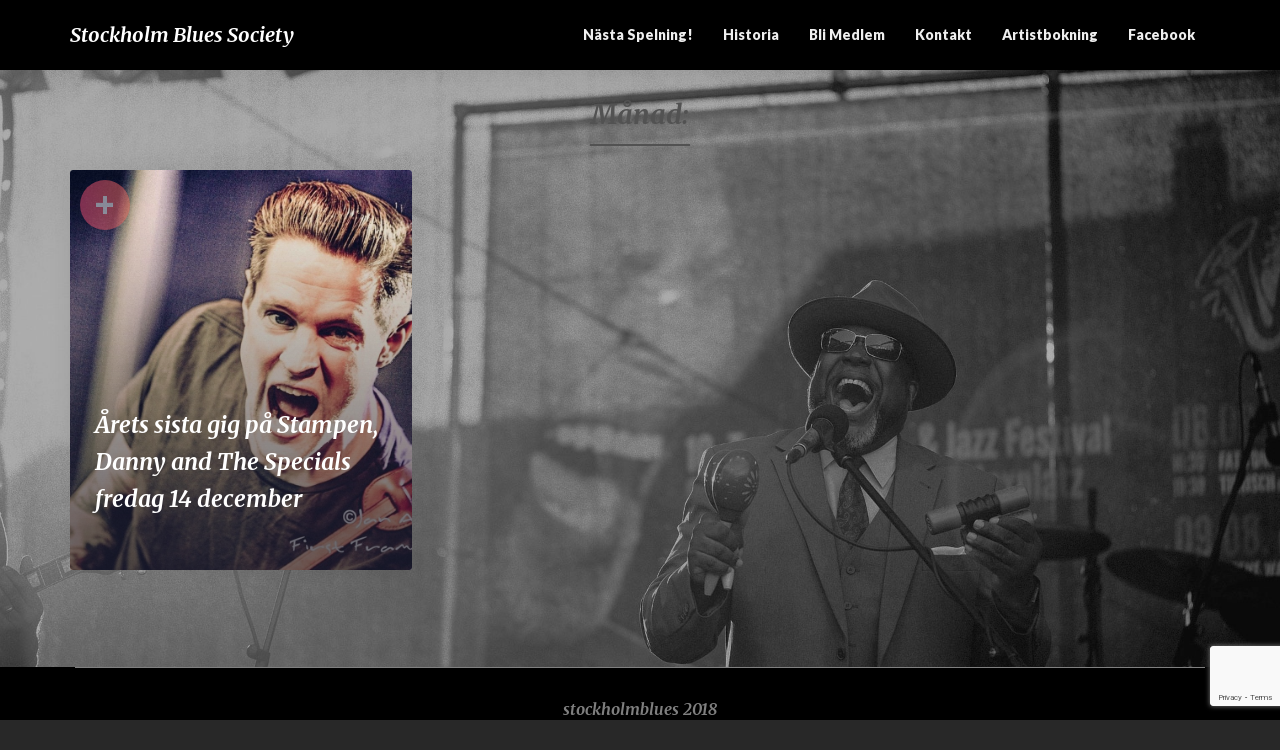

--- FILE ---
content_type: text/html; charset=UTF-8
request_url: https://www.stockholmblues.se/2018/12/
body_size: 10040
content:
<!DOCTYPE html><html xmlns="http://www.w3.org/1999/xhtml" lang="sv-SE"><head><meta charset="UTF-8" /><meta name="viewport" content="width=device-width" /><link rel="profile" href="http://gmpg.org/xfn/11" /><link rel="pingback" href="https://www.stockholmblues.se/xmlrpc.php" /><meta http-equiv="content-language" content="sv-SE" /><meta name="language" content="sv-SE" /><meta name='robots' content='noindex, follow' /><title>december 2018 - Stockholm Blues Society</title><meta property="og:locale" content="sv_SE" /><meta property="og:type" content="website" /><meta property="og:title" content="december 2018 - Stockholm Blues Society" /><meta property="og:url" content="https://www.stockholmblues.se/2018/12/" /><meta property="og:site_name" content="Stockholm Blues Society" /><meta name="twitter:card" content="summary_large_image" /> <script type="application/ld+json" class="yoast-schema-graph">{"@context":"https://schema.org","@graph":[{"@type":"CollectionPage","@id":"https://www.stockholmblues.se/2018/12/","url":"https://www.stockholmblues.se/2018/12/","name":"december 2018 - Stockholm Blues Society","isPartOf":{"@id":"https://www.stockholmblues.se/#website"},"primaryImageOfPage":{"@id":"https://www.stockholmblues.se/2018/12/#primaryimage"},"image":{"@id":"https://www.stockholmblues.se/2018/12/#primaryimage"},"thumbnailUrl":"https://www.stockholmblues.se/wp-content/uploads/2018/12/Danny-and-The-Specials.jpg","breadcrumb":{"@id":"https://www.stockholmblues.se/2018/12/#breadcrumb"},"inLanguage":"sv-SE"},{"@type":"ImageObject","inLanguage":"sv-SE","@id":"https://www.stockholmblues.se/2018/12/#primaryimage","url":"https://www.stockholmblues.se/wp-content/uploads/2018/12/Danny-and-The-Specials.jpg","contentUrl":"https://www.stockholmblues.se/wp-content/uploads/2018/12/Danny-and-The-Specials.jpg","width":960,"height":950},{"@type":"BreadcrumbList","@id":"https://www.stockholmblues.se/2018/12/#breadcrumb","itemListElement":[{"@type":"ListItem","position":1,"name":"Hem","item":"https://www.stockholmblues.se/"},{"@type":"ListItem","position":2,"name":"Arkiv för december 2018"}]},{"@type":"WebSite","@id":"https://www.stockholmblues.se/#website","url":"https://www.stockholmblues.se/","name":"Stockholm Blues Society","description":"","potentialAction":[{"@type":"SearchAction","target":{"@type":"EntryPoint","urlTemplate":"https://www.stockholmblues.se/?s={search_term_string}"},"query-input":"required name=search_term_string"}],"inLanguage":"sv-SE"}]}</script> <link rel='dns-prefetch' href='//fonts.googleapis.com' /><link rel="alternate" type="application/rss+xml" title="Stockholm Blues Society &raquo; Webbflöde" href="https://www.stockholmblues.se/feed/" /> <script defer src="[data-uri]"></script> <style type="text/css">img.wp-smiley,
img.emoji {
	display: inline !important;
	border: none !important;
	box-shadow: none !important;
	height: 1em !important;
	width: 1em !important;
	margin: 0 0.07em !important;
	vertical-align: -0.1em !important;
	background: none !important;
	padding: 0 !important;
}</style><link rel='stylesheet' id='wp-block-library-css' href='https://www.stockholmblues.se/wp-includes/css/dist/block-library/style.min.css?ver=6.1.9' type='text/css' media='all' /><link rel='stylesheet' id='classic-theme-styles-css' href='https://www.stockholmblues.se/wp-includes/css/classic-themes.min.css?ver=1' type='text/css' media='all' /><style id='global-styles-inline-css' type='text/css'>body{--wp--preset--color--black: #000000;--wp--preset--color--cyan-bluish-gray: #abb8c3;--wp--preset--color--white: #ffffff;--wp--preset--color--pale-pink: #f78da7;--wp--preset--color--vivid-red: #cf2e2e;--wp--preset--color--luminous-vivid-orange: #ff6900;--wp--preset--color--luminous-vivid-amber: #fcb900;--wp--preset--color--light-green-cyan: #7bdcb5;--wp--preset--color--vivid-green-cyan: #00d084;--wp--preset--color--pale-cyan-blue: #8ed1fc;--wp--preset--color--vivid-cyan-blue: #0693e3;--wp--preset--color--vivid-purple: #9b51e0;--wp--preset--gradient--vivid-cyan-blue-to-vivid-purple: linear-gradient(135deg,rgba(6,147,227,1) 0%,rgb(155,81,224) 100%);--wp--preset--gradient--light-green-cyan-to-vivid-green-cyan: linear-gradient(135deg,rgb(122,220,180) 0%,rgb(0,208,130) 100%);--wp--preset--gradient--luminous-vivid-amber-to-luminous-vivid-orange: linear-gradient(135deg,rgba(252,185,0,1) 0%,rgba(255,105,0,1) 100%);--wp--preset--gradient--luminous-vivid-orange-to-vivid-red: linear-gradient(135deg,rgba(255,105,0,1) 0%,rgb(207,46,46) 100%);--wp--preset--gradient--very-light-gray-to-cyan-bluish-gray: linear-gradient(135deg,rgb(238,238,238) 0%,rgb(169,184,195) 100%);--wp--preset--gradient--cool-to-warm-spectrum: linear-gradient(135deg,rgb(74,234,220) 0%,rgb(151,120,209) 20%,rgb(207,42,186) 40%,rgb(238,44,130) 60%,rgb(251,105,98) 80%,rgb(254,248,76) 100%);--wp--preset--gradient--blush-light-purple: linear-gradient(135deg,rgb(255,206,236) 0%,rgb(152,150,240) 100%);--wp--preset--gradient--blush-bordeaux: linear-gradient(135deg,rgb(254,205,165) 0%,rgb(254,45,45) 50%,rgb(107,0,62) 100%);--wp--preset--gradient--luminous-dusk: linear-gradient(135deg,rgb(255,203,112) 0%,rgb(199,81,192) 50%,rgb(65,88,208) 100%);--wp--preset--gradient--pale-ocean: linear-gradient(135deg,rgb(255,245,203) 0%,rgb(182,227,212) 50%,rgb(51,167,181) 100%);--wp--preset--gradient--electric-grass: linear-gradient(135deg,rgb(202,248,128) 0%,rgb(113,206,126) 100%);--wp--preset--gradient--midnight: linear-gradient(135deg,rgb(2,3,129) 0%,rgb(40,116,252) 100%);--wp--preset--duotone--dark-grayscale: url('#wp-duotone-dark-grayscale');--wp--preset--duotone--grayscale: url('#wp-duotone-grayscale');--wp--preset--duotone--purple-yellow: url('#wp-duotone-purple-yellow');--wp--preset--duotone--blue-red: url('#wp-duotone-blue-red');--wp--preset--duotone--midnight: url('#wp-duotone-midnight');--wp--preset--duotone--magenta-yellow: url('#wp-duotone-magenta-yellow');--wp--preset--duotone--purple-green: url('#wp-duotone-purple-green');--wp--preset--duotone--blue-orange: url('#wp-duotone-blue-orange');--wp--preset--font-size--small: 13px;--wp--preset--font-size--medium: 20px;--wp--preset--font-size--large: 36px;--wp--preset--font-size--x-large: 42px;--wp--preset--spacing--20: 0.44rem;--wp--preset--spacing--30: 0.67rem;--wp--preset--spacing--40: 1rem;--wp--preset--spacing--50: 1.5rem;--wp--preset--spacing--60: 2.25rem;--wp--preset--spacing--70: 3.38rem;--wp--preset--spacing--80: 5.06rem;}:where(.is-layout-flex){gap: 0.5em;}body .is-layout-flow > .alignleft{float: left;margin-inline-start: 0;margin-inline-end: 2em;}body .is-layout-flow > .alignright{float: right;margin-inline-start: 2em;margin-inline-end: 0;}body .is-layout-flow > .aligncenter{margin-left: auto !important;margin-right: auto !important;}body .is-layout-constrained > .alignleft{float: left;margin-inline-start: 0;margin-inline-end: 2em;}body .is-layout-constrained > .alignright{float: right;margin-inline-start: 2em;margin-inline-end: 0;}body .is-layout-constrained > .aligncenter{margin-left: auto !important;margin-right: auto !important;}body .is-layout-constrained > :where(:not(.alignleft):not(.alignright):not(.alignfull)){max-width: var(--wp--style--global--content-size);margin-left: auto !important;margin-right: auto !important;}body .is-layout-constrained > .alignwide{max-width: var(--wp--style--global--wide-size);}body .is-layout-flex{display: flex;}body .is-layout-flex{flex-wrap: wrap;align-items: center;}body .is-layout-flex > *{margin: 0;}:where(.wp-block-columns.is-layout-flex){gap: 2em;}.has-black-color{color: var(--wp--preset--color--black) !important;}.has-cyan-bluish-gray-color{color: var(--wp--preset--color--cyan-bluish-gray) !important;}.has-white-color{color: var(--wp--preset--color--white) !important;}.has-pale-pink-color{color: var(--wp--preset--color--pale-pink) !important;}.has-vivid-red-color{color: var(--wp--preset--color--vivid-red) !important;}.has-luminous-vivid-orange-color{color: var(--wp--preset--color--luminous-vivid-orange) !important;}.has-luminous-vivid-amber-color{color: var(--wp--preset--color--luminous-vivid-amber) !important;}.has-light-green-cyan-color{color: var(--wp--preset--color--light-green-cyan) !important;}.has-vivid-green-cyan-color{color: var(--wp--preset--color--vivid-green-cyan) !important;}.has-pale-cyan-blue-color{color: var(--wp--preset--color--pale-cyan-blue) !important;}.has-vivid-cyan-blue-color{color: var(--wp--preset--color--vivid-cyan-blue) !important;}.has-vivid-purple-color{color: var(--wp--preset--color--vivid-purple) !important;}.has-black-background-color{background-color: var(--wp--preset--color--black) !important;}.has-cyan-bluish-gray-background-color{background-color: var(--wp--preset--color--cyan-bluish-gray) !important;}.has-white-background-color{background-color: var(--wp--preset--color--white) !important;}.has-pale-pink-background-color{background-color: var(--wp--preset--color--pale-pink) !important;}.has-vivid-red-background-color{background-color: var(--wp--preset--color--vivid-red) !important;}.has-luminous-vivid-orange-background-color{background-color: var(--wp--preset--color--luminous-vivid-orange) !important;}.has-luminous-vivid-amber-background-color{background-color: var(--wp--preset--color--luminous-vivid-amber) !important;}.has-light-green-cyan-background-color{background-color: var(--wp--preset--color--light-green-cyan) !important;}.has-vivid-green-cyan-background-color{background-color: var(--wp--preset--color--vivid-green-cyan) !important;}.has-pale-cyan-blue-background-color{background-color: var(--wp--preset--color--pale-cyan-blue) !important;}.has-vivid-cyan-blue-background-color{background-color: var(--wp--preset--color--vivid-cyan-blue) !important;}.has-vivid-purple-background-color{background-color: var(--wp--preset--color--vivid-purple) !important;}.has-black-border-color{border-color: var(--wp--preset--color--black) !important;}.has-cyan-bluish-gray-border-color{border-color: var(--wp--preset--color--cyan-bluish-gray) !important;}.has-white-border-color{border-color: var(--wp--preset--color--white) !important;}.has-pale-pink-border-color{border-color: var(--wp--preset--color--pale-pink) !important;}.has-vivid-red-border-color{border-color: var(--wp--preset--color--vivid-red) !important;}.has-luminous-vivid-orange-border-color{border-color: var(--wp--preset--color--luminous-vivid-orange) !important;}.has-luminous-vivid-amber-border-color{border-color: var(--wp--preset--color--luminous-vivid-amber) !important;}.has-light-green-cyan-border-color{border-color: var(--wp--preset--color--light-green-cyan) !important;}.has-vivid-green-cyan-border-color{border-color: var(--wp--preset--color--vivid-green-cyan) !important;}.has-pale-cyan-blue-border-color{border-color: var(--wp--preset--color--pale-cyan-blue) !important;}.has-vivid-cyan-blue-border-color{border-color: var(--wp--preset--color--vivid-cyan-blue) !important;}.has-vivid-purple-border-color{border-color: var(--wp--preset--color--vivid-purple) !important;}.has-vivid-cyan-blue-to-vivid-purple-gradient-background{background: var(--wp--preset--gradient--vivid-cyan-blue-to-vivid-purple) !important;}.has-light-green-cyan-to-vivid-green-cyan-gradient-background{background: var(--wp--preset--gradient--light-green-cyan-to-vivid-green-cyan) !important;}.has-luminous-vivid-amber-to-luminous-vivid-orange-gradient-background{background: var(--wp--preset--gradient--luminous-vivid-amber-to-luminous-vivid-orange) !important;}.has-luminous-vivid-orange-to-vivid-red-gradient-background{background: var(--wp--preset--gradient--luminous-vivid-orange-to-vivid-red) !important;}.has-very-light-gray-to-cyan-bluish-gray-gradient-background{background: var(--wp--preset--gradient--very-light-gray-to-cyan-bluish-gray) !important;}.has-cool-to-warm-spectrum-gradient-background{background: var(--wp--preset--gradient--cool-to-warm-spectrum) !important;}.has-blush-light-purple-gradient-background{background: var(--wp--preset--gradient--blush-light-purple) !important;}.has-blush-bordeaux-gradient-background{background: var(--wp--preset--gradient--blush-bordeaux) !important;}.has-luminous-dusk-gradient-background{background: var(--wp--preset--gradient--luminous-dusk) !important;}.has-pale-ocean-gradient-background{background: var(--wp--preset--gradient--pale-ocean) !important;}.has-electric-grass-gradient-background{background: var(--wp--preset--gradient--electric-grass) !important;}.has-midnight-gradient-background{background: var(--wp--preset--gradient--midnight) !important;}.has-small-font-size{font-size: var(--wp--preset--font-size--small) !important;}.has-medium-font-size{font-size: var(--wp--preset--font-size--medium) !important;}.has-large-font-size{font-size: var(--wp--preset--font-size--large) !important;}.has-x-large-font-size{font-size: var(--wp--preset--font-size--x-large) !important;}
.wp-block-navigation a:where(:not(.wp-element-button)){color: inherit;}
:where(.wp-block-columns.is-layout-flex){gap: 2em;}
.wp-block-pullquote{font-size: 1.5em;line-height: 1.6;}</style><link rel='stylesheet' id='contact-form-7-css' href='https://www.stockholmblues.se/wp-content/cache/autoptimize/autoptimize_single_0e4a098f3f6e3faede64db8b9da80ba2.php?ver=5.7.7' type='text/css' media='all' /><link rel='stylesheet' id='bwg_fonts-css' href='https://www.stockholmblues.se/wp-content/cache/autoptimize/autoptimize_single_a9df041d122839ca80bde8891d0e7e14.php?ver=0.0.1' type='text/css' media='all' /><link rel='stylesheet' id='sumoselect-css' href='https://www.stockholmblues.se/wp-content/plugins/photo-gallery/css/sumoselect.min.css?ver=3.4.6' type='text/css' media='all' /><link rel='stylesheet' id='mCustomScrollbar-css' href='https://www.stockholmblues.se/wp-content/plugins/photo-gallery/css/jquery.mCustomScrollbar.min.css?ver=3.1.5' type='text/css' media='all' /><link rel='stylesheet' id='bwg_frontend-css' href='https://www.stockholmblues.se/wp-content/plugins/photo-gallery/css/styles.min.css?ver=1.8.37' type='text/css' media='all' /><link rel='stylesheet' id='wp-date-remover-css' href='https://www.stockholmblues.se/wp-content/plugins/wp-date-remover/public/css/wp-date-remover-public.css?ver=1.0.0' type='text/css' media='all' /><link rel='stylesheet' id='bootstrap-css' href='https://www.stockholmblues.se/wp-content/cache/autoptimize/autoptimize_single_b3c38cecdddccc7cb3e1ff595ef6bc5d.php?ver=6.1.9' type='text/css' media='all' /><link rel='stylesheet' id='photoblogster-style-css' href='https://www.stockholmblues.se/wp-content/cache/autoptimize/autoptimize_single_f33f43d95e80f34beb7e7d2d51615cca.php?ver=6.1.9' type='text/css' media='all' /><style id='photoblogster-style-inline-css' type='text/css'>/* Color Scheme */

	/* Accent Color */
	a,a:visited,a:active,a:hover,a:focus,#secondary .widget #recentcomments a, #secondary .widget .rsswidget {
		color: #03a9f4;
	}

	@media (min-width:767px) {
		.dropdown-menu > .active > a, .dropdown-menu > .active > a:hover, .dropdown-menu > .active > a:focus {	    
			background-color: #03a9f4 !important;
			color:#fff !important;
		}
		.dropdown-menu .current-menu-item.current_page_item a, .dropdown-menu .current-menu-item.current_page_item a:hover, .dropdown-menu .current-menu-item.current_page_item a:active, .dropdown-menu .current-menu-item.current_page_item a:focus {
			background: #03a9f4 !important;
			color:#fff !important
		}
	}
	@media (max-width:767px) {
		.dropdown-menu .current-menu-item.current_page_item a, .dropdown-menu .current-menu-item.current_page_item a:hover, .dropdown-menu .current-menu-item.current_page_item a:active, .dropdown-menu .current-menu-item.current_page_item a:focus, .dropdown-menu > .active > a, .dropdown-menu > .active > a:hover, .dropdown-menu > .active > a:focus, .navbar-default .navbar-nav .open .dropdown-menu > li.active > a {
			border-left: 3px solid #03a9f4;
		}
	}
	.btn, .btn-default:visited, .btn-default:active:hover, .btn-default.active:hover, .btn-default:active:focus, .btn-default.active:focus, .btn-default:active.focus, .btn-default.active.focus {
		background: #03a9f4;
	}
	.cat-links a, .tags-links a {
		color: #03a9f4;
	}
	.navbar-default .navbar-nav > li > .dropdown-menu > li > a:hover, .navbar-default .navbar-nav > li > .dropdown-menu > li > a:focus {
		color: #fff;
		background-color: #03a9f4;
	}
	h5.entry-date a:hover {
		color: #03a9f4;
	}
	#respond input#submit {
	background-color: #03a9f4;
	background: #03a9f4;
}
blockquote {
	border-left: 5px solid #03a9f4;
}
.entry-title a:hover,.entry-title a:focus{
	color: #03a9f4;
}
.entry-header .entry-meta::after{
	background: #03a9f4;
}
.readmore-btn, .readmore-btn:visited, .readmore-btn:active, .readmore-btn:hover, .readmore-btn:focus {
	background: #03a9f4;
}
.post-password-form input[type="submit"],.post-password-form input[type="submit"]:hover,.post-password-form input[type="submit"]:focus,.post-password-form input[type="submit"]:active,.search-submit,.search-submit:hover,.search-submit:focus,.search-submit:active {
	background-color: #03a9f4;
	background: #03a9f4;
	border-color: #03a9f4;
}
.fa {
	color: #03a9f4;
}
.btn-default{
	border-bottom: 1px solid #03a9f4;
}
.btn-default:hover, .btn-default:focus{
	border-bottom: 1px solid #03a9f4;
	background-color: #03a9f4;
}
.nav-previous:hover, .nav-next:hover{
	border: 1px solid #03a9f4;
	background-color: #03a9f4;
}
.next-post a:hover,.prev-post a:hover{
	color: #03a9f4;
}
.posts-navigation .next-post a:hover .fa, .posts-navigation .prev-post a:hover .fa{
	color: #03a9f4;
}
	#secondary .widget a:hover,	#secondary .widget a:focus{
color: #03a9f4;
}
	#secondary .widget_calendar tbody a {
background-color: #03a9f4;
color: #fff;
padding: 0.2em;
}
	#secondary .widget_calendar tbody a:hover{
background-color: #03a9f4;
color: #fff;
padding: 0.2em;
}</style><link rel='stylesheet' id='font-awesome-css' href='https://www.stockholmblues.se/wp-content/themes/photoblogster/font-awesome/css/font-awesome.min.css?ver=6.1.9' type='text/css' media='all' /><link rel='stylesheet' id='photoblogster-googlefonts-css' href='//fonts.googleapis.com/css?family=Merriweather:700,700i|Lato:400,400italic,600,900' type='text/css' media='all' /> <script type='text/javascript' src='https://www.stockholmblues.se/wp-includes/js/jquery/jquery.min.js?ver=3.6.1' id='jquery-core-js'></script> <script defer type='text/javascript' src='https://www.stockholmblues.se/wp-includes/js/jquery/jquery-migrate.min.js?ver=3.3.2' id='jquery-migrate-js'></script> <script defer type='text/javascript' src='https://www.stockholmblues.se/wp-content/plugins/photo-gallery/js/jquery.sumoselect.min.js?ver=3.4.6' id='sumoselect-js'></script> <script defer type='text/javascript' src='https://www.stockholmblues.se/wp-content/plugins/photo-gallery/js/tocca.min.js?ver=2.0.9' id='bwg_mobile-js'></script> <script defer type='text/javascript' src='https://www.stockholmblues.se/wp-content/plugins/photo-gallery/js/jquery.mCustomScrollbar.concat.min.js?ver=3.1.5' id='mCustomScrollbar-js'></script> <script defer type='text/javascript' src='https://www.stockholmblues.se/wp-content/plugins/photo-gallery/js/jquery.fullscreen.min.js?ver=0.6.0' id='jquery-fullscreen-js'></script> <script defer id="bwg_frontend-js-extra" src="[data-uri]"></script> <script defer type='text/javascript' src='https://www.stockholmblues.se/wp-content/plugins/photo-gallery/js/scripts.min.js?ver=1.8.37' id='bwg_frontend-js'></script> <script defer type='text/javascript' src='https://www.stockholmblues.se/wp-content/cache/autoptimize/autoptimize_single_49cea0a781874a962879c2caca9bc322.php?ver=1.0.0' id='wp-date-remover-js'></script> <!--[if lt IE 9]> <script type='text/javascript' src='https://www.stockholmblues.se/wp-content/themes/photoblogster/js/html5shiv.js?ver=3.7.3' id='html5shiv-js'></script> <![endif]--><link rel="https://api.w.org/" href="https://www.stockholmblues.se/wp-json/" /><link rel="EditURI" type="application/rsd+xml" title="RSD" href="https://www.stockholmblues.se/xmlrpc.php?rsd" /><link rel="wlwmanifest" type="application/wlwmanifest+xml" href="https://www.stockholmblues.se/wp-includes/wlwmanifest.xml" /><meta name="generator" content="WordPress 6.1.9" /><style type="text/css">span.readmore-button,span.featured-button { background: ; }
	.site-header { padding-top: 200px; }
	.site-header { padding-bottom: 300px; }
	.site-header { background: ; }
	.footer-widgets h3 { color: ; }
	.site-footer { background: #000000; }
	.footer-widget-wrapper { background: ; }
	.copy-right-section { color: ; }
	#secondary h3.widget-title, #secondary h4.widget-title { color: #efefef; }
	.secondary-inner { background: #545454; }
	#secondary .widget a, #secondary .widget a:focus, #secondary .widget a:hover, #secondary .widget a:active, #secondary .widget #recentcomments a, #secondary .widget #recentcomments a:focus, #secondary .widget #recentcomments a:hover, #secondary .widget #recentcomments a:active, #secondary .widget .rsswidget, #secondary .widget .rsswidget:focus, #secondary .widget .rsswidget:hover, #secondary .widget .rsswidget:active { color: #efefef; }
	.navbar-default,.navbar-default li>.dropdown-menu, .navbar-default .navbar-nav .open .dropdown-menu > .active > a, .navbar-default .navbar-nav .open .dr { background-color: #000000; }
	.home .lh-nav-bg-transform li>.dropdown-menu:after { border-bottom-color: #000000; }
	.navbar-default .navbar-nav>li>a, .navbar-default li>.dropdown-menu>li>a, .navbar-default .navbar-nav>li>a:hover, .navbar-default .navbar-nav>li>a:focus, .navbar-default .navbar-nav>li>a:active, .navbar-default .navbar-nav>li>a:visited, .navbar-default .navbar-nav > .open > a, .navbar-default .navbar-nav > .open > a:hover, .navbar-default .navbar-nav > .open > a:focus { color: #efefef; }
	.navbar-default .navbar-brand, .navbar-default .navbar-brand:hover, .navbar-default .navbar-brand:focus { color: #ffffff; }
	h1.entry-title, .entry-header .entry-title a, .page .container article h2, .page .container article h3, .page .container article h4, .page .container article h5, .page .container article h6, .single article h1, .single article h2, .single article h3, .single article h4, .single article h5, .single article h6, .page .container article h1, .single article h1, .single h2.comments-title, .single .comment-respond h3#reply-title, .page h2.comments-title, .page .comment-respond h3#reply-title { color: #efefef; }
	.single .entry-content, .page .entry-content, .single .entry-summary, .page .entry-summary, .page .post-feed-wrapper p, .single .post-feed-wrapper p, .single .post-comments, .page .post-comments, .single .post-comments p, .page .post-comments p, .single .next-article a p, .single .prev-article a p, .page .next-article a p, .page .prev-article a p, .single thead, .page thead { color: #efefef; }
	.page .container .entry-date, .single-post .container .entry-date, .single .comment-metadata time, .page .comment-metadata time { color: #efefef; }
	.top-widgets { background: ; }
	.top-widgets h3 { color: ; }
	.top-widgets, .top-widgets p { color: ; }
	.bottom-widgets { background: ; }
	.bottom-widgets h3 { color: ; }
	.frontpage-site-title, .frontpage-site-title:hover, .frontpage-site-title:active, .frontpage-site-title:focus { color: ; }
	.frontpage-site-description, .frontpage-site-description:focus, .frontpage-site-description:hover, .frontpage-site-description:active { color: ; }
	.bottom-widgets, .bottom-widgets p { color: ; }
	.footer-widgets, .footer-widgets p { color: ; }
	.home .lh-nav-bg-transform .navbar-nav>li>a, .home .lh-nav-bg-transform .navbar-nav>li>a:hover, .home .lh-nav-bg-transform .navbar-nav>li>a:active, .home .lh-nav-bg-transform .navbar-nav>li>a:focus, .home .lh-nav-bg-transform .navbar-nav>li>a:visited { color: ; }
	.home .lh-nav-bg-transform.navbar-default .navbar-brand, .home .lh-nav-bg-transform.navbar-default .navbar-brand:hover, .home .lh-nav-bg-transform.navbar-default .navbar-brand:active, .home .lh-nav-bg-transform.navbar-default .navbar-brand:focus, .home .lh-nav-bg-transform.navbar-default .navbar-brand:hover { color: ; }
	body, #secondary h4.widget-title { background-color: ; }
	.navbar-default .navbar-nav > .active > a, .navbar-default .navbar-nav > .active > a:hover, .navbar-default .navbar-nav > .active > a:focus{color: #efefef; }
	#secondary, #secondary .widget, #secondary p{color: ; }
	.footer-widgets, .footer-widgets p{color: ; }
	.footer-widgets a, .footer-widgets li a{color: ; }
	.copy-right-section{border-top: 1px solid ; }
	.copy-right-section{border-top: 1px solid ; }
	.single .entry-content a, .page .entry-content a, .single .post-comments a, .page .post-comments a, .single .next-article a, .single .prev-article a, .page .next-article a, .page .prev-article a {color: ; }
	.single .post-content, .page .post-content, .single .comments-area, .page .comments-area, .single .post-comments, .page .single-post-content, .single .post-comments .comments-area, .page .post-comments .comments-area, .single .next-article a, .single .prev-article a, .page .next-article a, .page .prev-article a, .page .post-comments {background: #545454; }
	.article-grid-container article{background: ; }
	.article-grid-container .post-feed-wrapper p{color: ; }
	.post-thumbnail-wrap.no-img .entry-title a, .post-thumbnail-wrap.no-img .entry-title a:hover, .post-thumbnail-wrap.no-img .entry-title a:active, .post-thumbnail-wrap.no-img .entry-title a:focus, .post-thumbnail-wrap.no-img .entry-title a:visited{color: ; }
	.post-thumbnail-wrap .entry-date{color: ; }
	.article-grid-container .post-thumbnail-wrap .entry-date{color: ; }
	.blog .next-post a, .blog .prev-post a{background: ; }
	.blog .next-post a, .blog .prev-post a, .blog .next-post a i.fa, .blog .prev-post a i.fa, .blog .posts-navigation .next-post a:hover .fa, .blog .posts-navigation .prev-post a:hover .fa{color: ; }
	@media (max-width:767px){	
		.home .lh-nav-bg-transform { background-color: #000000 !important; }
		.navbar-default .navbar-nav .open .dropdown-menu>li>a, .navbar-default .navbar-nav .open .dropdown-menu>li>a, .navbar-default .navbar-nav .open .dropdown-menu>li>a,.navbar-default .navbar-nav .open .dropdown-menu>li>a,:focus, .navbar-default .navbar-nav .open .dropdown-menu>li>a,:visited, .home .lh-nav-bg-transform .navbar-nav>li>a, .home .lh-nav-bg-transform .navbar-nav>li>a:hover, .home .lh-nav-bg-transform .navbar-nav>li>a:visited, .home .lh-nav-bg-transform .navbar-nav>li>a:focus, .home .lh-nav-bg-transform .navbar-nav>li>a:active, .navbar-default .navbar-nav .open .dropdown-menu>li>a:active, .navbar-default .navbar-nav .open .dropdown-menu>li>a:focus, .navbar-default .navbar-nav .open .dropdown-menu>li>a:hover, .navbar-default .navbar-nav .open .dropdown-menu>li>a:visited, .navbar-default .navbar-nav .open .dropdown-menu > .active > a, .navbar-default .navbar-nav .open .dropdown-menu > .active > a:hover, .navbar-default .navbar-nav .open .dropdown-menu > .active > a:focus, .navbar-default .navbar-nav .open .dropdown-menu > .active > a:active, .navbar-default .navbar-nav .open .dropdown-menu > .active > a:hover {color: #efefef; }
		.home .lh-nav-bg-transform.navbar-default .navbar-brand, .home .lh-nav-bg-transform.navbar-default .navbar-brand:hover, .home .lh-nav-bg-transform.navbar-default .navbar-brand:focus, .home .lh-nav-bg-transform.navbar-default .navbar-brand:active { color: #ffffff; }
		.navbar-default .navbar-toggle .icon-bar, .navbar-default .navbar-toggle:focus .icon-bar, .navbar-default .navbar-toggle:hover .icon-bar{ background-color: #efefef; }
		.navbar-default .navbar-nav .open .dropdown-menu > li > a {border-left-color: #efefef; }
	}</style><style type="text/css" id="photoblogster-header-css">.site-header {
					background: url(https://www.stockholmblues.se/wp-content/uploads/2018/01/banner3.jpg) no-repeat scroll bottom;
											background-size: cover;
						background-position:bottom;
									}

				@media (min-width: 768px) and (max-width: 1024px){
					.site-header {
													background-size: cover;
							background-position:bottom;
										
					}
				}

				@media (max-width: 767px) {
					.site-header {
													background-size: cover;
							background-position:bottom;
										
					}
				}
				@media (max-width: 359px) {
					.site-header {
													background-size: cover;
							background-position:bottom;
												
					}
					
				}
				.site-header{
					-webkit-box-shadow: 0px 0px 2px 1px rgba(182,182,182,0.3);
			    	-moz-box-shadow: 0px 0px 2px 1px rgba(182,182,182,0.3);
			    	-o-box-shadow: 0px 0px 2px 1px rgba(182,182,182,0.3);
			    	box-shadow: 0px 0px 2px 1px rgba(182,182,182,0.3);
				}
  		.site-title,
		.site-description {
			position: absolute;
			clip: rect(1px 1px 1px 1px); /* IE7 */
			clip: rect(1px, 1px, 1px, 1px);
		}</style><style type="text/css" id="custom-background-css">body.custom-background { background-color: #282828; background-image: url("https://www.stockholmblues.se/wp-content/uploads/2022/01/blues.jpg"); background-position: left top; background-size: cover; background-repeat: no-repeat; background-attachment: fixed; }</style><style type="text/css" id="wp-custom-css">.intro {
    background-color: #000;
		padding: 5px 15px;
}

.intro:hover {
    background-color: #777;
}</style></head><body class="archive date custom-background metaslider-plugin group-blog"><div id="page" class="hfeed site"><header id="masthead"><nav class="navbar lh-nav-bg-transform navbar-default navbar-fixed-top navbar-left"><div class="container" id="navigation_menu"><div class="navbar-header"> <button type="button" class="navbar-toggle" data-toggle="collapse" data-target=".navbar-ex1-collapse"> <span class="sr-only">Toggle Navigation</span> <span class="icon-bar"></span> <span class="icon-bar"></span> <span class="icon-bar"></span> </button> <a href="https://www.stockholmblues.se/"><div class="navbar-brand">Stockholm Blues Society</div> </a></div><div class="collapse navbar-collapse navbar-ex1-collapse"><ul id="menu-menu-1" class="nav navbar-nav"><li id="menu-item-344" class="menu-item menu-item-type-post_type menu-item-object-page menu-item-344"><a title="Nästa spelning!" href="https://www.stockholmblues.se/spelningar/">Nästa spelning!</a></li><li id="menu-item-228" class="menu-item menu-item-type-post_type menu-item-object-page menu-item-228"><a title="Historia" href="https://www.stockholmblues.se/historia/">Historia</a></li><li id="menu-item-248" class="menu-item menu-item-type-post_type menu-item-object-page menu-item-248"><a title="Bli medlem" href="https://www.stockholmblues.se/bli-medlem/">Bli medlem</a></li><li id="menu-item-183" class="menu-item menu-item-type-post_type menu-item-object-page menu-item-183"><a title="Kontakt" href="https://www.stockholmblues.se/kontakt/">Kontakt</a></li><li id="menu-item-235" class="menu-item menu-item-type-post_type menu-item-object-page menu-item-235"><a title="Artistbokning" href="https://www.stockholmblues.se/spela-pa-stampen/">Artistbokning</a></li><li id="menu-item-432" class="menu-item menu-item-type-custom menu-item-object-custom menu-item-432"><a title="Facebook" href="https://www.facebook.com/stockholmsblues/">Facebook</a></li></ul></div></div></nav></header><div id="content" class="site-content"><div class="container"><div class="row"><header class="archive-page-header"><h3 class="archive-page-title">Månad: <span></span></h3></header><div id="primary" class="col-md-12 content-area"><main id="main" class="site-main" role="main"><div class="article-grid-container"><article id="post-813"  class="post-content post-813 post type-post status-publish format-standard has-post-thumbnail hentry category-spelningar"><div class="row post-feed-wrapper"><div class="col-md-12 post-thumbnail-wrap"> <a href="https://www.stockholmblues.se/arets-sista-gig-pa-stampen-danny-and-the-specials-fredag-14-december/" rel="bookmark"> <span class="img-overlay"></span> <span class="readmore-button"> + </span><div class="post-thumbnail" style="background-image: url('https://www.stockholmblues.se/wp-content/uploads/2018/12/Danny-and-The-Specials.jpg')"></div><h2 class="entry-title"> <a href="https://www.stockholmblues.se/arets-sista-gig-pa-stampen-danny-and-the-specials-fredag-14-december/" rel="bookmark">Årets sista gig på Stampen, Danny and The Specials fredag 14 december</a></h2><h5 class="entry-date"><time class="entry-date" datetime=""> </time></h5> </a></div></article><div class="pagination-wrapper"><div class="pagination-inner"></div></div></div></main></div></div></div></div><footer id="colophon" class="site-footer"><div class="row site-info"><div class="copy-right-section"> stockholmblues 2018</div></div></footer></div> <script defer src="[data-uri]"></script> <script defer type='text/javascript' src='https://www.stockholmblues.se/wp-content/cache/autoptimize/autoptimize_single_7be65ac27024c7b5686f9d7c49690799.php?ver=5.7.7' id='swv-js'></script> <script defer id="contact-form-7-js-extra" src="[data-uri]"></script> <script defer type='text/javascript' src='https://www.stockholmblues.se/wp-content/cache/autoptimize/autoptimize_single_5bc2b1fa970f9cecb3c30c0c92c98271.php?ver=5.7.7' id='contact-form-7-js'></script> <script defer type='text/javascript' src='https://www.stockholmblues.se/wp-content/cache/autoptimize/autoptimize_single_2b40917a82e350bd84ef1d4d6c4cf0c7.php?ver=6.1.9' id='bootstrap-js'></script> <script defer type='text/javascript' src='https://www.stockholmblues.se/wp-content/cache/autoptimize/autoptimize_single_caaada24c36ed88a759bf4289b0c6ba8.php?ver=20130115' id='photoblogster-skip-link-focus-fix-js'></script> <script defer type='text/javascript' src='https://www.google.com/recaptcha/api.js?render=6LdeRLkUAAAAADCJCNf8dC6MWAAVUrdYwP558ZAu&#038;ver=3.0' id='google-recaptcha-js'></script> <script defer type='text/javascript' src='https://www.stockholmblues.se/wp-includes/js/dist/vendor/regenerator-runtime.min.js?ver=0.13.9' id='regenerator-runtime-js'></script> <script defer type='text/javascript' src='https://www.stockholmblues.se/wp-includes/js/dist/vendor/wp-polyfill.min.js?ver=3.15.0' id='wp-polyfill-js'></script> <script defer id="wpcf7-recaptcha-js-extra" src="[data-uri]"></script> <script defer type='text/javascript' src='https://www.stockholmblues.se/wp-content/cache/autoptimize/autoptimize_single_6a0e8318d42803736d2fafcc12238026.php?ver=5.7.7' id='wpcf7-recaptcha-js'></script> </body></html>

--- FILE ---
content_type: text/html; charset=utf-8
request_url: https://www.google.com/recaptcha/api2/anchor?ar=1&k=6LdeRLkUAAAAADCJCNf8dC6MWAAVUrdYwP558ZAu&co=aHR0cHM6Ly93d3cuc3RvY2tob2xtYmx1ZXMuc2U6NDQz&hl=en&v=N67nZn4AqZkNcbeMu4prBgzg&size=invisible&anchor-ms=20000&execute-ms=30000&cb=xjj590j58r50
body_size: 48739
content:
<!DOCTYPE HTML><html dir="ltr" lang="en"><head><meta http-equiv="Content-Type" content="text/html; charset=UTF-8">
<meta http-equiv="X-UA-Compatible" content="IE=edge">
<title>reCAPTCHA</title>
<style type="text/css">
/* cyrillic-ext */
@font-face {
  font-family: 'Roboto';
  font-style: normal;
  font-weight: 400;
  font-stretch: 100%;
  src: url(//fonts.gstatic.com/s/roboto/v48/KFO7CnqEu92Fr1ME7kSn66aGLdTylUAMa3GUBHMdazTgWw.woff2) format('woff2');
  unicode-range: U+0460-052F, U+1C80-1C8A, U+20B4, U+2DE0-2DFF, U+A640-A69F, U+FE2E-FE2F;
}
/* cyrillic */
@font-face {
  font-family: 'Roboto';
  font-style: normal;
  font-weight: 400;
  font-stretch: 100%;
  src: url(//fonts.gstatic.com/s/roboto/v48/KFO7CnqEu92Fr1ME7kSn66aGLdTylUAMa3iUBHMdazTgWw.woff2) format('woff2');
  unicode-range: U+0301, U+0400-045F, U+0490-0491, U+04B0-04B1, U+2116;
}
/* greek-ext */
@font-face {
  font-family: 'Roboto';
  font-style: normal;
  font-weight: 400;
  font-stretch: 100%;
  src: url(//fonts.gstatic.com/s/roboto/v48/KFO7CnqEu92Fr1ME7kSn66aGLdTylUAMa3CUBHMdazTgWw.woff2) format('woff2');
  unicode-range: U+1F00-1FFF;
}
/* greek */
@font-face {
  font-family: 'Roboto';
  font-style: normal;
  font-weight: 400;
  font-stretch: 100%;
  src: url(//fonts.gstatic.com/s/roboto/v48/KFO7CnqEu92Fr1ME7kSn66aGLdTylUAMa3-UBHMdazTgWw.woff2) format('woff2');
  unicode-range: U+0370-0377, U+037A-037F, U+0384-038A, U+038C, U+038E-03A1, U+03A3-03FF;
}
/* math */
@font-face {
  font-family: 'Roboto';
  font-style: normal;
  font-weight: 400;
  font-stretch: 100%;
  src: url(//fonts.gstatic.com/s/roboto/v48/KFO7CnqEu92Fr1ME7kSn66aGLdTylUAMawCUBHMdazTgWw.woff2) format('woff2');
  unicode-range: U+0302-0303, U+0305, U+0307-0308, U+0310, U+0312, U+0315, U+031A, U+0326-0327, U+032C, U+032F-0330, U+0332-0333, U+0338, U+033A, U+0346, U+034D, U+0391-03A1, U+03A3-03A9, U+03B1-03C9, U+03D1, U+03D5-03D6, U+03F0-03F1, U+03F4-03F5, U+2016-2017, U+2034-2038, U+203C, U+2040, U+2043, U+2047, U+2050, U+2057, U+205F, U+2070-2071, U+2074-208E, U+2090-209C, U+20D0-20DC, U+20E1, U+20E5-20EF, U+2100-2112, U+2114-2115, U+2117-2121, U+2123-214F, U+2190, U+2192, U+2194-21AE, U+21B0-21E5, U+21F1-21F2, U+21F4-2211, U+2213-2214, U+2216-22FF, U+2308-230B, U+2310, U+2319, U+231C-2321, U+2336-237A, U+237C, U+2395, U+239B-23B7, U+23D0, U+23DC-23E1, U+2474-2475, U+25AF, U+25B3, U+25B7, U+25BD, U+25C1, U+25CA, U+25CC, U+25FB, U+266D-266F, U+27C0-27FF, U+2900-2AFF, U+2B0E-2B11, U+2B30-2B4C, U+2BFE, U+3030, U+FF5B, U+FF5D, U+1D400-1D7FF, U+1EE00-1EEFF;
}
/* symbols */
@font-face {
  font-family: 'Roboto';
  font-style: normal;
  font-weight: 400;
  font-stretch: 100%;
  src: url(//fonts.gstatic.com/s/roboto/v48/KFO7CnqEu92Fr1ME7kSn66aGLdTylUAMaxKUBHMdazTgWw.woff2) format('woff2');
  unicode-range: U+0001-000C, U+000E-001F, U+007F-009F, U+20DD-20E0, U+20E2-20E4, U+2150-218F, U+2190, U+2192, U+2194-2199, U+21AF, U+21E6-21F0, U+21F3, U+2218-2219, U+2299, U+22C4-22C6, U+2300-243F, U+2440-244A, U+2460-24FF, U+25A0-27BF, U+2800-28FF, U+2921-2922, U+2981, U+29BF, U+29EB, U+2B00-2BFF, U+4DC0-4DFF, U+FFF9-FFFB, U+10140-1018E, U+10190-1019C, U+101A0, U+101D0-101FD, U+102E0-102FB, U+10E60-10E7E, U+1D2C0-1D2D3, U+1D2E0-1D37F, U+1F000-1F0FF, U+1F100-1F1AD, U+1F1E6-1F1FF, U+1F30D-1F30F, U+1F315, U+1F31C, U+1F31E, U+1F320-1F32C, U+1F336, U+1F378, U+1F37D, U+1F382, U+1F393-1F39F, U+1F3A7-1F3A8, U+1F3AC-1F3AF, U+1F3C2, U+1F3C4-1F3C6, U+1F3CA-1F3CE, U+1F3D4-1F3E0, U+1F3ED, U+1F3F1-1F3F3, U+1F3F5-1F3F7, U+1F408, U+1F415, U+1F41F, U+1F426, U+1F43F, U+1F441-1F442, U+1F444, U+1F446-1F449, U+1F44C-1F44E, U+1F453, U+1F46A, U+1F47D, U+1F4A3, U+1F4B0, U+1F4B3, U+1F4B9, U+1F4BB, U+1F4BF, U+1F4C8-1F4CB, U+1F4D6, U+1F4DA, U+1F4DF, U+1F4E3-1F4E6, U+1F4EA-1F4ED, U+1F4F7, U+1F4F9-1F4FB, U+1F4FD-1F4FE, U+1F503, U+1F507-1F50B, U+1F50D, U+1F512-1F513, U+1F53E-1F54A, U+1F54F-1F5FA, U+1F610, U+1F650-1F67F, U+1F687, U+1F68D, U+1F691, U+1F694, U+1F698, U+1F6AD, U+1F6B2, U+1F6B9-1F6BA, U+1F6BC, U+1F6C6-1F6CF, U+1F6D3-1F6D7, U+1F6E0-1F6EA, U+1F6F0-1F6F3, U+1F6F7-1F6FC, U+1F700-1F7FF, U+1F800-1F80B, U+1F810-1F847, U+1F850-1F859, U+1F860-1F887, U+1F890-1F8AD, U+1F8B0-1F8BB, U+1F8C0-1F8C1, U+1F900-1F90B, U+1F93B, U+1F946, U+1F984, U+1F996, U+1F9E9, U+1FA00-1FA6F, U+1FA70-1FA7C, U+1FA80-1FA89, U+1FA8F-1FAC6, U+1FACE-1FADC, U+1FADF-1FAE9, U+1FAF0-1FAF8, U+1FB00-1FBFF;
}
/* vietnamese */
@font-face {
  font-family: 'Roboto';
  font-style: normal;
  font-weight: 400;
  font-stretch: 100%;
  src: url(//fonts.gstatic.com/s/roboto/v48/KFO7CnqEu92Fr1ME7kSn66aGLdTylUAMa3OUBHMdazTgWw.woff2) format('woff2');
  unicode-range: U+0102-0103, U+0110-0111, U+0128-0129, U+0168-0169, U+01A0-01A1, U+01AF-01B0, U+0300-0301, U+0303-0304, U+0308-0309, U+0323, U+0329, U+1EA0-1EF9, U+20AB;
}
/* latin-ext */
@font-face {
  font-family: 'Roboto';
  font-style: normal;
  font-weight: 400;
  font-stretch: 100%;
  src: url(//fonts.gstatic.com/s/roboto/v48/KFO7CnqEu92Fr1ME7kSn66aGLdTylUAMa3KUBHMdazTgWw.woff2) format('woff2');
  unicode-range: U+0100-02BA, U+02BD-02C5, U+02C7-02CC, U+02CE-02D7, U+02DD-02FF, U+0304, U+0308, U+0329, U+1D00-1DBF, U+1E00-1E9F, U+1EF2-1EFF, U+2020, U+20A0-20AB, U+20AD-20C0, U+2113, U+2C60-2C7F, U+A720-A7FF;
}
/* latin */
@font-face {
  font-family: 'Roboto';
  font-style: normal;
  font-weight: 400;
  font-stretch: 100%;
  src: url(//fonts.gstatic.com/s/roboto/v48/KFO7CnqEu92Fr1ME7kSn66aGLdTylUAMa3yUBHMdazQ.woff2) format('woff2');
  unicode-range: U+0000-00FF, U+0131, U+0152-0153, U+02BB-02BC, U+02C6, U+02DA, U+02DC, U+0304, U+0308, U+0329, U+2000-206F, U+20AC, U+2122, U+2191, U+2193, U+2212, U+2215, U+FEFF, U+FFFD;
}
/* cyrillic-ext */
@font-face {
  font-family: 'Roboto';
  font-style: normal;
  font-weight: 500;
  font-stretch: 100%;
  src: url(//fonts.gstatic.com/s/roboto/v48/KFO7CnqEu92Fr1ME7kSn66aGLdTylUAMa3GUBHMdazTgWw.woff2) format('woff2');
  unicode-range: U+0460-052F, U+1C80-1C8A, U+20B4, U+2DE0-2DFF, U+A640-A69F, U+FE2E-FE2F;
}
/* cyrillic */
@font-face {
  font-family: 'Roboto';
  font-style: normal;
  font-weight: 500;
  font-stretch: 100%;
  src: url(//fonts.gstatic.com/s/roboto/v48/KFO7CnqEu92Fr1ME7kSn66aGLdTylUAMa3iUBHMdazTgWw.woff2) format('woff2');
  unicode-range: U+0301, U+0400-045F, U+0490-0491, U+04B0-04B1, U+2116;
}
/* greek-ext */
@font-face {
  font-family: 'Roboto';
  font-style: normal;
  font-weight: 500;
  font-stretch: 100%;
  src: url(//fonts.gstatic.com/s/roboto/v48/KFO7CnqEu92Fr1ME7kSn66aGLdTylUAMa3CUBHMdazTgWw.woff2) format('woff2');
  unicode-range: U+1F00-1FFF;
}
/* greek */
@font-face {
  font-family: 'Roboto';
  font-style: normal;
  font-weight: 500;
  font-stretch: 100%;
  src: url(//fonts.gstatic.com/s/roboto/v48/KFO7CnqEu92Fr1ME7kSn66aGLdTylUAMa3-UBHMdazTgWw.woff2) format('woff2');
  unicode-range: U+0370-0377, U+037A-037F, U+0384-038A, U+038C, U+038E-03A1, U+03A3-03FF;
}
/* math */
@font-face {
  font-family: 'Roboto';
  font-style: normal;
  font-weight: 500;
  font-stretch: 100%;
  src: url(//fonts.gstatic.com/s/roboto/v48/KFO7CnqEu92Fr1ME7kSn66aGLdTylUAMawCUBHMdazTgWw.woff2) format('woff2');
  unicode-range: U+0302-0303, U+0305, U+0307-0308, U+0310, U+0312, U+0315, U+031A, U+0326-0327, U+032C, U+032F-0330, U+0332-0333, U+0338, U+033A, U+0346, U+034D, U+0391-03A1, U+03A3-03A9, U+03B1-03C9, U+03D1, U+03D5-03D6, U+03F0-03F1, U+03F4-03F5, U+2016-2017, U+2034-2038, U+203C, U+2040, U+2043, U+2047, U+2050, U+2057, U+205F, U+2070-2071, U+2074-208E, U+2090-209C, U+20D0-20DC, U+20E1, U+20E5-20EF, U+2100-2112, U+2114-2115, U+2117-2121, U+2123-214F, U+2190, U+2192, U+2194-21AE, U+21B0-21E5, U+21F1-21F2, U+21F4-2211, U+2213-2214, U+2216-22FF, U+2308-230B, U+2310, U+2319, U+231C-2321, U+2336-237A, U+237C, U+2395, U+239B-23B7, U+23D0, U+23DC-23E1, U+2474-2475, U+25AF, U+25B3, U+25B7, U+25BD, U+25C1, U+25CA, U+25CC, U+25FB, U+266D-266F, U+27C0-27FF, U+2900-2AFF, U+2B0E-2B11, U+2B30-2B4C, U+2BFE, U+3030, U+FF5B, U+FF5D, U+1D400-1D7FF, U+1EE00-1EEFF;
}
/* symbols */
@font-face {
  font-family: 'Roboto';
  font-style: normal;
  font-weight: 500;
  font-stretch: 100%;
  src: url(//fonts.gstatic.com/s/roboto/v48/KFO7CnqEu92Fr1ME7kSn66aGLdTylUAMaxKUBHMdazTgWw.woff2) format('woff2');
  unicode-range: U+0001-000C, U+000E-001F, U+007F-009F, U+20DD-20E0, U+20E2-20E4, U+2150-218F, U+2190, U+2192, U+2194-2199, U+21AF, U+21E6-21F0, U+21F3, U+2218-2219, U+2299, U+22C4-22C6, U+2300-243F, U+2440-244A, U+2460-24FF, U+25A0-27BF, U+2800-28FF, U+2921-2922, U+2981, U+29BF, U+29EB, U+2B00-2BFF, U+4DC0-4DFF, U+FFF9-FFFB, U+10140-1018E, U+10190-1019C, U+101A0, U+101D0-101FD, U+102E0-102FB, U+10E60-10E7E, U+1D2C0-1D2D3, U+1D2E0-1D37F, U+1F000-1F0FF, U+1F100-1F1AD, U+1F1E6-1F1FF, U+1F30D-1F30F, U+1F315, U+1F31C, U+1F31E, U+1F320-1F32C, U+1F336, U+1F378, U+1F37D, U+1F382, U+1F393-1F39F, U+1F3A7-1F3A8, U+1F3AC-1F3AF, U+1F3C2, U+1F3C4-1F3C6, U+1F3CA-1F3CE, U+1F3D4-1F3E0, U+1F3ED, U+1F3F1-1F3F3, U+1F3F5-1F3F7, U+1F408, U+1F415, U+1F41F, U+1F426, U+1F43F, U+1F441-1F442, U+1F444, U+1F446-1F449, U+1F44C-1F44E, U+1F453, U+1F46A, U+1F47D, U+1F4A3, U+1F4B0, U+1F4B3, U+1F4B9, U+1F4BB, U+1F4BF, U+1F4C8-1F4CB, U+1F4D6, U+1F4DA, U+1F4DF, U+1F4E3-1F4E6, U+1F4EA-1F4ED, U+1F4F7, U+1F4F9-1F4FB, U+1F4FD-1F4FE, U+1F503, U+1F507-1F50B, U+1F50D, U+1F512-1F513, U+1F53E-1F54A, U+1F54F-1F5FA, U+1F610, U+1F650-1F67F, U+1F687, U+1F68D, U+1F691, U+1F694, U+1F698, U+1F6AD, U+1F6B2, U+1F6B9-1F6BA, U+1F6BC, U+1F6C6-1F6CF, U+1F6D3-1F6D7, U+1F6E0-1F6EA, U+1F6F0-1F6F3, U+1F6F7-1F6FC, U+1F700-1F7FF, U+1F800-1F80B, U+1F810-1F847, U+1F850-1F859, U+1F860-1F887, U+1F890-1F8AD, U+1F8B0-1F8BB, U+1F8C0-1F8C1, U+1F900-1F90B, U+1F93B, U+1F946, U+1F984, U+1F996, U+1F9E9, U+1FA00-1FA6F, U+1FA70-1FA7C, U+1FA80-1FA89, U+1FA8F-1FAC6, U+1FACE-1FADC, U+1FADF-1FAE9, U+1FAF0-1FAF8, U+1FB00-1FBFF;
}
/* vietnamese */
@font-face {
  font-family: 'Roboto';
  font-style: normal;
  font-weight: 500;
  font-stretch: 100%;
  src: url(//fonts.gstatic.com/s/roboto/v48/KFO7CnqEu92Fr1ME7kSn66aGLdTylUAMa3OUBHMdazTgWw.woff2) format('woff2');
  unicode-range: U+0102-0103, U+0110-0111, U+0128-0129, U+0168-0169, U+01A0-01A1, U+01AF-01B0, U+0300-0301, U+0303-0304, U+0308-0309, U+0323, U+0329, U+1EA0-1EF9, U+20AB;
}
/* latin-ext */
@font-face {
  font-family: 'Roboto';
  font-style: normal;
  font-weight: 500;
  font-stretch: 100%;
  src: url(//fonts.gstatic.com/s/roboto/v48/KFO7CnqEu92Fr1ME7kSn66aGLdTylUAMa3KUBHMdazTgWw.woff2) format('woff2');
  unicode-range: U+0100-02BA, U+02BD-02C5, U+02C7-02CC, U+02CE-02D7, U+02DD-02FF, U+0304, U+0308, U+0329, U+1D00-1DBF, U+1E00-1E9F, U+1EF2-1EFF, U+2020, U+20A0-20AB, U+20AD-20C0, U+2113, U+2C60-2C7F, U+A720-A7FF;
}
/* latin */
@font-face {
  font-family: 'Roboto';
  font-style: normal;
  font-weight: 500;
  font-stretch: 100%;
  src: url(//fonts.gstatic.com/s/roboto/v48/KFO7CnqEu92Fr1ME7kSn66aGLdTylUAMa3yUBHMdazQ.woff2) format('woff2');
  unicode-range: U+0000-00FF, U+0131, U+0152-0153, U+02BB-02BC, U+02C6, U+02DA, U+02DC, U+0304, U+0308, U+0329, U+2000-206F, U+20AC, U+2122, U+2191, U+2193, U+2212, U+2215, U+FEFF, U+FFFD;
}
/* cyrillic-ext */
@font-face {
  font-family: 'Roboto';
  font-style: normal;
  font-weight: 900;
  font-stretch: 100%;
  src: url(//fonts.gstatic.com/s/roboto/v48/KFO7CnqEu92Fr1ME7kSn66aGLdTylUAMa3GUBHMdazTgWw.woff2) format('woff2');
  unicode-range: U+0460-052F, U+1C80-1C8A, U+20B4, U+2DE0-2DFF, U+A640-A69F, U+FE2E-FE2F;
}
/* cyrillic */
@font-face {
  font-family: 'Roboto';
  font-style: normal;
  font-weight: 900;
  font-stretch: 100%;
  src: url(//fonts.gstatic.com/s/roboto/v48/KFO7CnqEu92Fr1ME7kSn66aGLdTylUAMa3iUBHMdazTgWw.woff2) format('woff2');
  unicode-range: U+0301, U+0400-045F, U+0490-0491, U+04B0-04B1, U+2116;
}
/* greek-ext */
@font-face {
  font-family: 'Roboto';
  font-style: normal;
  font-weight: 900;
  font-stretch: 100%;
  src: url(//fonts.gstatic.com/s/roboto/v48/KFO7CnqEu92Fr1ME7kSn66aGLdTylUAMa3CUBHMdazTgWw.woff2) format('woff2');
  unicode-range: U+1F00-1FFF;
}
/* greek */
@font-face {
  font-family: 'Roboto';
  font-style: normal;
  font-weight: 900;
  font-stretch: 100%;
  src: url(//fonts.gstatic.com/s/roboto/v48/KFO7CnqEu92Fr1ME7kSn66aGLdTylUAMa3-UBHMdazTgWw.woff2) format('woff2');
  unicode-range: U+0370-0377, U+037A-037F, U+0384-038A, U+038C, U+038E-03A1, U+03A3-03FF;
}
/* math */
@font-face {
  font-family: 'Roboto';
  font-style: normal;
  font-weight: 900;
  font-stretch: 100%;
  src: url(//fonts.gstatic.com/s/roboto/v48/KFO7CnqEu92Fr1ME7kSn66aGLdTylUAMawCUBHMdazTgWw.woff2) format('woff2');
  unicode-range: U+0302-0303, U+0305, U+0307-0308, U+0310, U+0312, U+0315, U+031A, U+0326-0327, U+032C, U+032F-0330, U+0332-0333, U+0338, U+033A, U+0346, U+034D, U+0391-03A1, U+03A3-03A9, U+03B1-03C9, U+03D1, U+03D5-03D6, U+03F0-03F1, U+03F4-03F5, U+2016-2017, U+2034-2038, U+203C, U+2040, U+2043, U+2047, U+2050, U+2057, U+205F, U+2070-2071, U+2074-208E, U+2090-209C, U+20D0-20DC, U+20E1, U+20E5-20EF, U+2100-2112, U+2114-2115, U+2117-2121, U+2123-214F, U+2190, U+2192, U+2194-21AE, U+21B0-21E5, U+21F1-21F2, U+21F4-2211, U+2213-2214, U+2216-22FF, U+2308-230B, U+2310, U+2319, U+231C-2321, U+2336-237A, U+237C, U+2395, U+239B-23B7, U+23D0, U+23DC-23E1, U+2474-2475, U+25AF, U+25B3, U+25B7, U+25BD, U+25C1, U+25CA, U+25CC, U+25FB, U+266D-266F, U+27C0-27FF, U+2900-2AFF, U+2B0E-2B11, U+2B30-2B4C, U+2BFE, U+3030, U+FF5B, U+FF5D, U+1D400-1D7FF, U+1EE00-1EEFF;
}
/* symbols */
@font-face {
  font-family: 'Roboto';
  font-style: normal;
  font-weight: 900;
  font-stretch: 100%;
  src: url(//fonts.gstatic.com/s/roboto/v48/KFO7CnqEu92Fr1ME7kSn66aGLdTylUAMaxKUBHMdazTgWw.woff2) format('woff2');
  unicode-range: U+0001-000C, U+000E-001F, U+007F-009F, U+20DD-20E0, U+20E2-20E4, U+2150-218F, U+2190, U+2192, U+2194-2199, U+21AF, U+21E6-21F0, U+21F3, U+2218-2219, U+2299, U+22C4-22C6, U+2300-243F, U+2440-244A, U+2460-24FF, U+25A0-27BF, U+2800-28FF, U+2921-2922, U+2981, U+29BF, U+29EB, U+2B00-2BFF, U+4DC0-4DFF, U+FFF9-FFFB, U+10140-1018E, U+10190-1019C, U+101A0, U+101D0-101FD, U+102E0-102FB, U+10E60-10E7E, U+1D2C0-1D2D3, U+1D2E0-1D37F, U+1F000-1F0FF, U+1F100-1F1AD, U+1F1E6-1F1FF, U+1F30D-1F30F, U+1F315, U+1F31C, U+1F31E, U+1F320-1F32C, U+1F336, U+1F378, U+1F37D, U+1F382, U+1F393-1F39F, U+1F3A7-1F3A8, U+1F3AC-1F3AF, U+1F3C2, U+1F3C4-1F3C6, U+1F3CA-1F3CE, U+1F3D4-1F3E0, U+1F3ED, U+1F3F1-1F3F3, U+1F3F5-1F3F7, U+1F408, U+1F415, U+1F41F, U+1F426, U+1F43F, U+1F441-1F442, U+1F444, U+1F446-1F449, U+1F44C-1F44E, U+1F453, U+1F46A, U+1F47D, U+1F4A3, U+1F4B0, U+1F4B3, U+1F4B9, U+1F4BB, U+1F4BF, U+1F4C8-1F4CB, U+1F4D6, U+1F4DA, U+1F4DF, U+1F4E3-1F4E6, U+1F4EA-1F4ED, U+1F4F7, U+1F4F9-1F4FB, U+1F4FD-1F4FE, U+1F503, U+1F507-1F50B, U+1F50D, U+1F512-1F513, U+1F53E-1F54A, U+1F54F-1F5FA, U+1F610, U+1F650-1F67F, U+1F687, U+1F68D, U+1F691, U+1F694, U+1F698, U+1F6AD, U+1F6B2, U+1F6B9-1F6BA, U+1F6BC, U+1F6C6-1F6CF, U+1F6D3-1F6D7, U+1F6E0-1F6EA, U+1F6F0-1F6F3, U+1F6F7-1F6FC, U+1F700-1F7FF, U+1F800-1F80B, U+1F810-1F847, U+1F850-1F859, U+1F860-1F887, U+1F890-1F8AD, U+1F8B0-1F8BB, U+1F8C0-1F8C1, U+1F900-1F90B, U+1F93B, U+1F946, U+1F984, U+1F996, U+1F9E9, U+1FA00-1FA6F, U+1FA70-1FA7C, U+1FA80-1FA89, U+1FA8F-1FAC6, U+1FACE-1FADC, U+1FADF-1FAE9, U+1FAF0-1FAF8, U+1FB00-1FBFF;
}
/* vietnamese */
@font-face {
  font-family: 'Roboto';
  font-style: normal;
  font-weight: 900;
  font-stretch: 100%;
  src: url(//fonts.gstatic.com/s/roboto/v48/KFO7CnqEu92Fr1ME7kSn66aGLdTylUAMa3OUBHMdazTgWw.woff2) format('woff2');
  unicode-range: U+0102-0103, U+0110-0111, U+0128-0129, U+0168-0169, U+01A0-01A1, U+01AF-01B0, U+0300-0301, U+0303-0304, U+0308-0309, U+0323, U+0329, U+1EA0-1EF9, U+20AB;
}
/* latin-ext */
@font-face {
  font-family: 'Roboto';
  font-style: normal;
  font-weight: 900;
  font-stretch: 100%;
  src: url(//fonts.gstatic.com/s/roboto/v48/KFO7CnqEu92Fr1ME7kSn66aGLdTylUAMa3KUBHMdazTgWw.woff2) format('woff2');
  unicode-range: U+0100-02BA, U+02BD-02C5, U+02C7-02CC, U+02CE-02D7, U+02DD-02FF, U+0304, U+0308, U+0329, U+1D00-1DBF, U+1E00-1E9F, U+1EF2-1EFF, U+2020, U+20A0-20AB, U+20AD-20C0, U+2113, U+2C60-2C7F, U+A720-A7FF;
}
/* latin */
@font-face {
  font-family: 'Roboto';
  font-style: normal;
  font-weight: 900;
  font-stretch: 100%;
  src: url(//fonts.gstatic.com/s/roboto/v48/KFO7CnqEu92Fr1ME7kSn66aGLdTylUAMa3yUBHMdazQ.woff2) format('woff2');
  unicode-range: U+0000-00FF, U+0131, U+0152-0153, U+02BB-02BC, U+02C6, U+02DA, U+02DC, U+0304, U+0308, U+0329, U+2000-206F, U+20AC, U+2122, U+2191, U+2193, U+2212, U+2215, U+FEFF, U+FFFD;
}

</style>
<link rel="stylesheet" type="text/css" href="https://www.gstatic.com/recaptcha/releases/N67nZn4AqZkNcbeMu4prBgzg/styles__ltr.css">
<script nonce="dmRA4otgMMxYfbrvstA87g" type="text/javascript">window['__recaptcha_api'] = 'https://www.google.com/recaptcha/api2/';</script>
<script type="text/javascript" src="https://www.gstatic.com/recaptcha/releases/N67nZn4AqZkNcbeMu4prBgzg/recaptcha__en.js" nonce="dmRA4otgMMxYfbrvstA87g">
      
    </script></head>
<body><div id="rc-anchor-alert" class="rc-anchor-alert"></div>
<input type="hidden" id="recaptcha-token" value="[base64]">
<script type="text/javascript" nonce="dmRA4otgMMxYfbrvstA87g">
      recaptcha.anchor.Main.init("[\x22ainput\x22,[\x22bgdata\x22,\x22\x22,\[base64]/[base64]/MjU1Ong/[base64]/[base64]/[base64]/[base64]/[base64]/[base64]/[base64]/[base64]/[base64]/[base64]/[base64]/[base64]/[base64]/[base64]/[base64]\\u003d\x22,\[base64]\x22,\x22wq7DnRPCqcKCGlXCqcOlNcOvw5LCk8OJw7LDmMKBwqXClER4wrU/L8KSw5wFwrlzwqjCognDvsOebi7ClsOla37DucOKbXJeHsOIR8KRwo/CvMOlw4bDm14cFkDDscKswoROwovDlnvCg8Kuw6PDncOZwrM4w4PDmsKKSQTDhxhQMhXDuiJ5w4RBNl/DhyvCrcKQXyHDtMKNwpoHIRhjG8OYCMKtw43DmcKbwq3CpkUhclLCgMONNcKfwoZRX2LCjcKnwrXDoxEIWgjDrMOgYsKdwp7CrT9ewrtzwrrCoMOhUsOiw5/CiWXCrSEPw4zDlgxDwq3DocKvwrXCgMKkWsOVwqPChFTCo23CgXF0w77DkGrCvcKvHGYMSsOEw4DDlhhJJRHDq8OwDMKUwpnDiTTDsMONH8OED1pxVcOXXMO+fCcJasOMIsKrwrXCmMKMwqnDmRRIw4dzw7/DgsOxNsKPW8KiE8OeF8OGecKrw73DgmPCkmPDlmB+KcK0w5LCg8O2wpfDn8KgcsOmwqfDp0MGAirClhrDrwNHOcKmw4bDuSDDuWY8JsOrwrtvwploQinCklUpQ8KTwqnCm8Ouw7h+a8KRIcKMw6x0wrsLwrHDgsKMwoMdTEHCv8K4wpsFwo0CO8ODQMKhw5/DgQ87Y8OlB8Kyw7zDjsOPVC9iw7fDnQzDlAHCjQNuGlMsNBjDn8O6FBoTwoXCilPCm2jClMKowprDmcKUcy/CnC/[base64]/DhMOfCkoAwqnClMO+wqsLw6LCghvDg8KZJQjDmBdQwobClMKcw714w4NKV8KlfxxMFnZBL8KFBMKHwpVjShPCtsOuZH/CjcO/wpbDu8Kew6McQMKBAMOzAMO+bFQ0w6oRDi/Cn8KCw5gDw7kxfQBrwqPDpxrDisOVw514wpRNUsOMIsKhwoo5w4s5woPDlh/DlMKKPQB+wo3Doi7CrXLChmfDpkzDui7CrcO9wqVjZsOTXXNhO8KAdsKcAjp+NBrCgxzDksOMw5TCjQZKwrwQc2Aww7gGwq5awp/CrnzCmV9tw4MOeW/ChcKZw7rCj8OiOHBhfcKbLEM6woljQ8KPV8OOfsK4wrx2w7zDj8KNw6Z3w797dcKyw5bCtEXDlAhow5jCr8O4NcKKwp1wAXTCtAHCvcK3JsOuKMK0Cx/Cs2gTD8Ktw6/CusO0wp5qw4jCpsK2AMOGIn1vLsK+GyFrWnDCpsKPw4QkwrLDnBzDucK7ecK0w5E6RMKrw4bChcK2WCfDthvDtMKXRcO1w6LCky/CoyolLsOuJ8K+wrHDkxLDosKEwonChMKDwq0ZBjLCs8OuMGkITcKnwp89w7Ymwp/DoVl/[base64]/wqvCrWHDp8K4WFtWacODfVhHw5nDqsOow7DDvhxywqUSwoNDwpnDoMKOKGsBw6bDksKuW8Oww6V4ChbCqMOUEgEzw5VWc8Kyw6DDqRDCpHPCt8O+AVPDrMO3w4PDq8O/RnfDgcO/w5gwaXTCscKIwqIBwrHCpm9RdmHDkQDCtsO/ZATCqsOeDXpAeMODG8KxE8O3w5otw5rCoRpPfcKzE8O6KsKHH8K8QD7Ci0jCi2PDs8KlDMOtEcKZw5R6csKnVcOswrwKw59lBQ1NQMOaVyvCrMKiw6PCvMKLw7vCusOlZcKdbMOVeMOuOcOJwq1Vwp/CljHCu2R3REjCrsKPaXjDpi0MU2LDk3c4woUIDMKQUVLDvRdlwr0iwqfCmAXDh8OLw7Jnw5IFw5ABXxbCtcORwqVpeUAZwrzCii/DocOPdMOrc8OVwo3CijdAXVA6MGrCm1DDlyfDslHDjVIvZzExbMKkDjPCnEHCpG7DvsOJw7jDq8OmIcKqwr4JGcOZN8OBwpvCtWfCkiFOP8KHwosZAnwRY2APHsOaQW7DmsOiw5g5w78NwrpFPizDhSfDk8Osw5PCt3oPw4/Ci0RGw4LDnyrCly89LRfDmsKRw7DCkcKywrhYw5fDshDCr8OKw7/[base64]/[base64]/AcKif09hwqwnwojDplJzYmbDtjvDicKtFsKIwofDtVl/O8Kfwpl4eMOeG3nDt2ULIWgVIljCr8OFwoTDj8KKwozDhsOkZMKcZGYww5bCvVdnwr8wZcK/RXnCvcK7w4zCjsOUw4nCr8OWEsKaWMO/w7DCmCnCgcKhw7RKV3xewoLDnMOkRMOSNMK2OMK2wpARKEUWYQFea2rDsBfDrnnCjMKpwpHDkEXDssOYfsKLUcK3FC4Hwow+NX0lw5M2wp3CjcOcwphTRXLDosOiw5HCuELDqMONwoptZsOywq9tAsOkRR/CqRdmwq95DGzDoyDCmybCt8OsdcKnDHPCpsOLwrXDiwx6wpjClMOwwrTCk8OVcsKJL3ZTNcKvwrtVQwbDpgbCswTCrsO/CQJlwp9YaURvRsKmwojDrcOXa1bClysjWQADMmPDl3gNNxDDmn3DmjdBPG/CtMOwwqLDmcOCwrfDm2pSw4DCjsKbwr8aBcOsVcKkw5Aew6xYw4/[base64]/Dm3gzwrBmw7PDn8KKwpjDgMOSwovCqQzDiMOCMGBobyoBw43Dty/CksKDfMOhHMK/[base64]/Cj304KsOmB2vCk8OlXsKxUGF7cVbDrsKXT2dcw57Dpg3Cs8O7AljDpcKBFy1Zw415w4wfw6wkwoBMfsK1clnDk8KvZ8OxFVIYwqHDtyjDj8Olw51Uw7o9UMOJw6xgw4ZYworDq8OIwpwTDFdrw6vCicKXb8KMYCrCsC4OwpLCoMK1wqo/MB9Rw73DnMOxVTwAwqHDuMKFDcO4w7rDvFRWWX3CkcO9ccKSw43DmgDCoMOhwr7Dk8OgZkZZRsK0wpMkwqbCn8Kpw6XChyfDisOvwpptdcOCwod/H8K9w4glcsK2C8OZwoUiLsKcZMObw5HDmlMHw4V4wqAUwq4cOsO8wo5Iw7gpw45GwrfDrsOywqNcJWrDhsKfw4wkSMKpw6Qgwo5+w6zClHzDmDwqwq/[base64]/Dp0TDqVhNw7wxw5Ewwr9mw57DjcK/wozDt8Ouwp0Eai0ob1zDocOzw64te8KIVGU3wqcew4PDmMOww5MQwoUHwpXCjMO3woHCisO/w7N4F3vCvBXCvkIVwos2w6JUw5jCmX81wrQxUsKiTsOGw7jCsRBVBMKlJcOzwrVjw4pmw6UTw6fCu0YOwrEyBjpYMsOPZMOHwqbDn34XfcO5OXZ1K2RLTxA7w6PCosKqw7pQw49pWjcpa8KAw4FJwqguwqzCt1pZw5/Cj0lKwrzChhhtHikULwVoTCtKw5cffMKdZMKDLz7DrALCn8Knw5c4UDbDvGo9wqjDoMKrwr3DscOIw7HDvcOVw7ssw5jCixvCucKgacO/[base64]/AMO/IMOCw67DiznCj8K0WlBKYVjDisOAEcKHCEFmZkEmwpYMw7JhbcOaw44/aw5nFMO6esO+w4XDiivCoMOTwpjCky/DuzDCoMK/HcOvwp5nQcKDU8KWdQjDh8Okw5rDoUV1wqnDjsODdSLDvsKewq7CvQjDgcKISnc+w6MaIMObwqU4w5LCuBbDtDYAVcOKwqgHHcKBT0bDszBgw4/ChcOWO8Krwo/CuUzDscOfICnCgw3DosOgKcOsd8OLwovDq8KLD8Okwq/Ch8KFw6TCokXCssOIHRUMV2LCn2BBwoxawoMJw4/CultQEsKlZ8OVLMO9wpcaSsOqwrvCvsKmIwXCv8KIw6kWLcKseVIfwqtmHMOvVxgBdFoqw74qWjpHFcOoScOwbMOJwozDuMKrw4hNw6gMXsONwoNlZFYxw53DtFoZFsOdRmYqwprDksKOw4RPw5fCn8KgUsOcw7PDnj7CosOLDsKUw5PDpEzCsw/[base64]/DjhDDhCpcwqgfFsO3w7x8w7x9NMOSfEkJVXQ5SMKCSX8sLMOgw5svXT/Dg0nCiAsdYQ8dw6jCssKbTMKYwqA6HsK7wogVfg/[base64]/CicOVZTcOaBhYMQglwoQ8wrvDp8Kgf8KEai7DhcOTT0IkRMO5IsOOw5PCisK0cgJWw6DCqCjDrz3Dv8OCw5nCp0ZNw7d7diLCsVHCmsKuwoZ+cyoiOUDDg3/[base64]/Dn1XDt8KWEj1+QDVwA27CrHFZeVJIw7vDlsKCLMK+WBQxw4zDj2DCnSjDusO7wq/CuxcpTsOIwroJcMKxahXCoH7DqsKaw6Jfwr3DrDPCgsKIQWsjw5nDhsK+XMOPAMOmwrHDm1DChFcMS17CgcOGwr/CucKKFGnDisOpwp7DtF9OXTbCksO5OsOjKEPCtMKJMsOhMQLDjMKHCMOQPCPDjsO8KcKZw7Rzw6pUwqPDtMOfAcOkwop5w5NUa3/Cu8Oyb8KgwqHCtcOEw55Cw4zCisOCaGsIwoHDpcOewoZZwpPDhMOww40HwrTCqSfDs3l1BkNcw5UAwoDCmnfCmAzCnWBtWk8nP8ObHsO4wq3Cpz/DsS7CocOnY1kxdMKKfgo+w41KVkxFw6wZwrTCpcK9w4nDpsOaFwRAw4/[base64]/DhyMYw6ReHMO4wrNiw6/[base64]/CnMOYTx9DVyUUw793K0XDq8KFfcKiwpB7woDDs8KuYlDCjCV2awMNOMOhw4DCjV/CvMOhw483cU9ww5xwLsKaM8O5woM4aGg6VcOdwpIdFFlWGynCoD/[base64]/DjcOYwpbCiHXCrF7Cu3g6YMOsYsKWwq1SP1nCqHhzw6dcworCjRNOwq3DlwvDv0pcdG3DqX7CjRJ2woU3Z8KCbsK/O27CusOCwpTCncKbwofDjMOSBsKXRcOYwphmwpHDrsKwwrc2w6XDgsKUUXvCjVMTwrLDkUrCk0XClsOuwp8/[base64]/[base64]/CnRkdwpoMSyLDl8OyQcOOBl5mO8KGKGlCwo89w5jCm8OTThLCp1d6w6XDrMKQwrYGwrnDqcO5woHDsEnDmQRNw67Cj8Obwp1dKUp9wrtMw4smw7HClk5bM3nCvT7DmxhQOQ4TKMOoAUkFwp9mXzx5SSnDsQAHw5PDqsOCw5t1H1PDiw0/[base64]/Csi5MwrZEAUzCqwTCpArCiELCrcKJUMKdwpYgDxQ4w590w5pSwrZFEXzCjMOfTg/DsiJoAsKKwqPCmRhBR1PDsSHCj8Kuwrk7w44gMChhU8ODwp9Xw5E3w4JWUTgBacKwwoYSw43DisKOcsOSdVwkbMO8ME5BeiDDp8OrFcOzGsOFZ8KMw47ChcO2w5FFwqMNw6zDlWIedR1PwoDCiMO8woRWw4FwWkRyw4/[base64]/CvzTDr8KlFjnCgMOXwqIdIDAxLVrDkCzCmcOxDhhVw5hIOm3DjcK7w5RDw7kRU8Kmw5MpwrzCmcO2w4QyL3QpUBjDvsKNCB/CpMKhw6nCuMK7wooEKMOeKi9adALCkMOOwpNIbmbCrsKVw5dGYg04w4wBFV3DnDnCq1E9w5fDrmvCpsKzEsKcw7URw4oMRhIubwh/w4DDnh0Ww6XCkkbCv3d/WDnCnsKxZBvDisK0X8Kiwo41wr/Cs1FnwoAww7l2w7/CiMOpKHjChcK6wqzDnAvChsKKw6bClcOwA8KEwqLCtGcvcMOFwosgBF1SwqbCnj3CpCIpVGjCsjvChE9mHMONJzUcwr1Iw4VfwpfDnB/DmEjCvcO6Sk5IUcOdUT/DrlM9ew8SwqTCtcKxbTY5TsKNEcOjw5olw4nCo8OQw7pxYxsLDQl5O8OgNsK1S8OcLyfDvWLDkUrDqFV/BhMdw6x2HmHCt1seH8OWwrEtUsOxw4xuwr43w7vCrMKFw6bDqGTDiE7Ctwxew4RJwpHDpcODw67CpwYvwqPDl3TCk8Kaw4w6w7PDv27CvxZGWTMdfyPCncKvwrh1wobDmRDDkMOewpk+w6/Du8OOZ8K/csKkDzbCgXUkwq3DscKgwr/DncO9QcKqGAdAwpo5CBnDkMO9wpw/[base64]/[base64]/DtGfCgMKZw5zDvAM2SMObw4PCsMOUcsOLwq12wrfDt8OMZMKzRsOLw5/DsMOwOBI6wqY9ecKVG8O2w4TCgMK8GiN0Z8KJc8OcwqMXwpDDnMOlecKAaMK/FTXDk8KJwqlyQsObPzZJSsOEw6t0wqoIM8OJYMOOw4J/w6ofwp7DvMO7Qg7DosOnwq1VDxHDkMOgLsOZcV3Ch3fCr8OfTWonGMKcD8K0OhgSZ8ObM8OEdcKmCcObVi03Vx0NV8OuHSA/[base64]/CscKBFsO2VMKmwrxGBsOba8O5MGJtK8Oyw7NCZlnCosOZcsOdT8KmCWjDnMKLw7vCrsODAU/[base64]/CocKUw5bCm8Okw7rCtzjCryoDwrjCm10qRhLDuWBnwrPCjX/DmTRZexTDqidnB8Kcw4c3OHjCiMOSCMOYwrfCocKnwpHCsMOpwocfwrQGwp/[base64]/CvBlOaEHDglXCtsO1wrtvw7fDrcOuEcOZwpc0wozCrAlMwofDmgHCtRVkw5lKw7JjRcO7Q8O6WsKjwpVJw7TCiGV5w6XDrQAQw5EpwogeIsOywp1cOMKvMcKywpRfOcOFOXbCtCzCtMKow6ooHMO/worDpm7DmMKaLsOlIMKgw7k9LxwOwqFWwo3DsMOuw5BBwrcpOjkSBUzCrcK0Z8Kmw6bCtMOqw5pXwqQQCcKUAyXCjcK7w5rCr8OhwokHOMKyXTbCuMKFwrLDi1FOFMKwLRLDrFTCp8OYNXwyw7ZRD8Kxwr3ClmB5IVhpwp/CsiDDksKFw7vCkTzCt8OrARnDjXAdw5taw5LClW7DjsO/w5rCg8OWSk06ScOIW2oWw6rDk8Otf2cXwr81wqrCusOcfVwEWMOtwpUFecKHGH9yw6DDqcOEw4MwacODS8Knwo4PwqgNTMO0w6gxw6fCvMKhOBfCisO+w50/wqE8w6zCnsKfd0hJNcO7O8KFKy/DnTvDn8KYwqokwok4wofCiUF5ZnHCoMK7wrzDjsK/w73CtxkzGXZew4ozw7XChE1qUXLCr2XDpcOPw4rDlijCv8OoC3nCjcKtXkjDuMOew5ULUsOMw7fDmGfCrsOmGsKiUcO7wrzCkmLCvcKMEcOTw5fDmicPw5ZZXMOSwo/DkkQSw4EzwozCrxnDtQQxwp3CjkfDuF0VLsOwZzbCmV4jGcKqEHchAcKAEcKFTznCiwnDo8OAX2R2w7NUwrMzQcKhw4/ChMKzS1fCosO+w4YlwqAAwq55dxTChsK9woIkwrfDpQPCnTzCmcOTIsK/[base64]/wp4CdcK4b8OKNsKtBnnCqivCrVbCmsOFYi/[base64]/ClMOawpzCmMO0wqswZMO7wpJhwrPDkcKtC8KIw7dceUzCnk/[base64]/DiMKiw4XDvsO4TcOkZcKtK8Oew4rDjsOfO8OUw5LCjcOVw4k/WEfCt3PDgE4yw4dXUsKWwrlUAcOAw5EFVsKvBsOawrk+w55GbFTCj8KKSGnDvgTCsEPCgMKUaMKHwqs+w7/CnApBPAoww4BKwrNkSMKZeW/Dg0R4d0PDtMKswqJGcMK8LMKTw4MPQsOUw4J1M14QwoHDm8KkB1nDlMOiworDm8KQcxZTw7VHQ0BrLV/CoTR9ZQBRwqDCkBUNaj56ccO3wpvDsMKvwqDDrVdHNgXDk8KKOMK0CsOfw5LCojo1w5YfbVXDu3UWwrbCrA4zw6HDlRHCk8OiY8Kdw4Qgw4NSwpk/wrV/wpl0w6/CsjIGLcOMc8OmGQzChVjCgzg/CDw5wq0Ew6U5w6R3w6Rlw6jCqMKAX8KjwrvCoDRTw6wowo3DgygqwoYZw77Cr8OOQA3DgBlcIsOswo5hwogRw6PCqF/CocKpw6YmRWtRwqMHw6VQwo8qA1oxwoTDpsKHMcOVw6LCsk0gwr45AwJqw5fDjsKfw6lNw5/DkB8WwpPDugFwVMO6TcOQw4zCq29bwo/DjR45O3XChxcMw5gow4jDqx5twqkoBQHCl8K4wp3CgG/DqsOrw6waCcKXMMK1ZT0nwo3Cow/Ck8KrdRAUaj8ZTw7CowQIbVIZw78ZSz4yZsKWwpEtwozCuMO8w7vDjcOaCztowq3CosKBThkDwonCgHkxZcOTHkBEGDzDkcOrwqjCksKbasKsDmYhwphtAzHCqsOWcEHChMO7GMKjUW/Cj8KuNjBfOsOjPmfCoMOJbMKKwqjCnxJDwpjClWIHGcOkGsONQ14qwrXDlSxFw7AGDUtrG1A3PMK1REU8w4gzw7bCkgwxNivCsz7CrMKCeVkDw6NywqQhMsOsLm5zw5/DlcOHw7sew4nDrFPDi8OBAB4deyw/w7kdRcOkw4nCj1gEw5nCuT4oJj3DgsOdw7PCuMOtwqgywqvChAdWwp/ChMOsFcKmwow1wr7DgmnDhcKWIGFNGcKPwr00eG85w6QAPUAwLMOjDcORw6bCgMOOIEJgOx0becKJw595w7M5Cg3DjCtxwp/CqmgGw7VEwrPCvnxHYkHCgMKDw4RAb8KrwqjDvS/Cl8OgwqnDm8KgdsOWw5LDsXIcwoEZfsKdw5fCmMOUPnxfw4HDkiDDhMO4GxzDg8Ouw7fDisOHwovDohjDn8OHw7nCj3AgOEoJbjlvDcKNCkoeNyggdxbClD/[base64]/DsFfDpsKXw5UAw6HDgAfCuyFXZ8ONw5TClWFGB8O6FjTCvsOjw55Vw4/CmXsMwqnCqsO/w6nCosOpP8KDw5vDv11oTsO7wpZrwpEGwqx6OFY7ARBZNMK5wr3DlsKmEMOKwojCumwHwrnCn1o1w6tQw4ISw4sgUcO7N8Oiwq4kcsOEwqgWUzhSw75yF0tNwqgeOcK8wrjDihLCjcKDwrXCuRDDrCLCicK7dMOMYsO2wr0/wq44FsKGwokBRsK+wrAkw6nDniDDoUJSdRfDij4iCsKjwpLDi8Knf2jCokRGwpQ+wpQRwqPCjhkmcGvDocOjwooewpPDpMKPw5x9bwp8w4rDk8OjworDrcK4wroJSsKvw63DqsO9c8OodMOzDzBBE8O9w4/CgB82wrvDsmsCw41ewpDDjDlATcKIBMKTSsO/Z8OXwoUOCMOSWBnDscOpa8Kuw6oabUvDscOmw4DDsSbDt1QZdHFpEnkpwo3Dj1HDq1LDksOSNE7DkB3DnV/CqivCicKywo8Fw64bUnpbwovDnABtw4LCr8Ogw5/Dg3oHwp3DsXIqAUMVw4Q3ZcKGwozCvm3DsnHDtMOYw4MKwqpvXcOBw4PCuDE0w6FSCVUCwptPDBQfRk9pwpFMecK2K8KtDV0KWMKTSDHCj3jCknLDk8K/wrLCjMKmwqp7w4cVb8O1V8O9EzIEwrtZwqQJDRLDrsO7AHNRwrHCik3CnCrCgUPCiwrDm8OHw4Zjwq9NwqcwWj/CsnrDpRrDv8OtXn0Gb8KwBTokdnzConw8I3PCkSVFXsKswqETFyIcTSvDmcKAElFPwp3DqxTChsKlw7IJEW7Dj8OVIU7DtSc9DsKaSTEZw4DDkHHCvsKyw4kIw5YdJcOCfH/CqsOswpZtRQLDrsKJclTDosK5cMOSwrrCgTomwonChWZPw6ssDsO2Ck7Ch1bDvBTCq8KUZcO5wpsdf8OGH8OGBsO6CcKMQ1vCoGYBcsKvRMKEUwkAwqDDgsOawqM1IcOKSlrDusO3w6vCg1Q9fsOUwoRCw4oAw6jCtyEwFsK3w6lAOcOjwqcnBVgIw5XDtcKKGcK/[base64]/DjXLCqg3DlTBBwq4Bw7TDgRPCkScKwqlBw6bCtwnCoMOmVV/CiQLCuMOxwoHDlMKIOWTDiMKbw4MiwrnDpcK7w5HDpzpXaTwMw5NHw6ooEQvChRsNwrbCjsOxEmoFKMKxwp3ChGEewrt6XMOLwpUkY3LClSrDo8KTb8KECGZMOsK6wq4nwqbClAdMIHkDDA5DwqrDq39pw5g/[base64]/w4B6bsO8WVnCknIRbcOEwq/DvH3DpsKhTAQEABvCrWxIwpc9V8Kvw7TDki9swroewobCiAvCqEzDunDDrMKbw55JB8KFNsKFw4xIwoHDvxfDoMK/w5vDlcO4VcK5GMOIYCg/[base64]/CocOmO8ORXD3CoMOURcOrGjDDgsKqwqhBwojDpMO3w6DDpADCq2/CjMKOaQjClFfDhUkmwoTCksK1wr9rwrTCjMKcDsOlwqLCksK1woBQbMOpw6HDpgfDvmTDnyPDvj/DtcO1TcKdwpjCn8OKwr/DmsKCw5jDozHDusKXK8O3LR7CqcO4csKEw5g8KXl4McOgdcKUeiAXV3jCn8K6wq/CrMKpw5sIw4BfIiLDvyTDhArDr8Kpw5jDpFIVwqJFfhMOw5DDhhnDsSdDJXjDvjpYw7LDlhnDo8KIwqDCtB3CvsOAw596w5IYwr5mwrbDs8OMwovCuAdaTwtfX0QUwpLDucKmwozCsMKVwqjDpkTCskpqTidQcMKwCmDDmQo4w6/[base64]/worCggnCpR8Aw6XCpB3Cj11nOsKcwqfDnHHDnWMuw7rDi8OfMCHCu8OnW8OiO1d+TxvDpkpsw7sDw7zDuVPDqGwPwpHDtsKwQcORLsKBw5vDq8KRw4NAIsOjLMKFIlPDqSjCm0RwICLCr8OBwos/LH14w43Ct1MuZH7Cv1oRKMKQAldUw63CsCzCuGg4w6N1woAKHDfDtsKDLX8wJBp2w73DoThRwp/DkcK4QjzCssKNw63DiHvDi2LCmcObwpHCs8Krw6o2RsO6wpLCtWTCvGTCqHrCtxRhwoxtw5HDgg3DrA87AsOdasKzwqB7w7ljCFvCizF/wql+KsKIFgNsw4kpw7ZVwqJHw5TDv8Oxw5nDi8KwwqVmw7F0w5XCicKDXyPCqMOxHMOFwpFLZcKsUTk2w4Iew6jDmcKpJiJ/wrAyw4TCvlNWw5xUBWl3e8KKICfDg8O6w6TDhELCghMYbGMKHcKwTsOfwqvDqXt9VGDCpcOuNsOQUARNNhwiw4/CrRcGDXwXw6XDmMOCw51Owq3Dvno7HycJw6/DlSobw7vDkMOmw4ogw403KzrCgsORccOUw49+I8Kgw61TagnDhsO5YMKnbcO+ewvCtzDCgCDDo2/CksKcKMKEPcORLlfDlC7DhjXCksOLwr/CmMOGw7gZVMOtw4NYOB3DjlTCmWHCigjDqwksaH/Dl8Kcw4vDu8K7wqfCtVtnYFLChgdjfcK+wqLCh8KMwoLCpyXCixwHcGQwMH9LR1LChGzClcKcw4zClMKDVcOcwrrDi8KGXl3DtTHDulLDu8KLL8Orw5vCucKZw7LDk8OiG2RSw7lzwqHDrgp/wpvCiMKIw5QWw5cXwpvCpMKeJALDsUvCosORwpE2wrJLPMKKwobCmU/[base64]/w7nCtRfCn8OOScORQsOiXEgJaVNywpPCqcKwwrxueMOpwo4gw5gQw6fCocOXDXUxLlvDjsOaw57CjErDm8OQScK1PsOERT/[base64]/VsKwdGwNPcKDwrLDkAfCt3FSw7fClF3CpcK9w53DqRbCuMOWwprDocK5fMKMUQ3DvcOqJcKjXBRxazBoXljDjmRtw6bCl0/DjlHDhsOxOcOhX1oiGj3DisKmw4R8JxjCssKmw7DDjsKCwpknOsKMw4BTZ8KoacKBXMOzw5zDucKSPG7DtB96FG41wrINTMOPcAhfYMOCwrHCgcOyw6ZhfMO8w6LDjicJwp/DosO3w4LDgsKnwqtWwqfCkXDDk1fCqsKkwrfCv8Ojwo/CtsOXwojCncKpRX1RE8Kqw5AWwoMCFGHClEbCocKBwqvDrcOhCcKxwpXCq8OYA24LQwwlTsKZb8Kfw4DDj0DCjgcTwr/[base64]/Dp8O0wrLCvGrDrMOPw71yw4fDn2LCqEhuZcOlwpHDmHt7KG7CunY1HMK5DsK3CcK8PUnDuw9+wp/CpcOiOGPCjU1mUMOBJcKHwqEzUnHDj1BRwrfCmmkHwp/DpU8CDMK5F8OqHiTDqsOFw73Di3/DqmMJWMOrw6fDsMKuKBzCsMK4GcOzw5Z6Z3zDlVU8w67Dri4Cw4BZw7ZBwrHChMOkwr/[base64]/w67Cv3MIwrkxw7jCqSzCujrCmwbDmsK1c8Klw7tWwpMSw60AJsO1wrPDpFQ7bMKZUnXDlw7DrsO8cTnDihZDbWJgQsKFBAsdw4kAwq7DrlJvw6rDpMK4w6jDmjYhKsO7wo3CkMO1wp1EwqorSmUsTx/CsSHDmxHDuVrCkMKLBcOmwr/Dni3CpFAcw445LcKuNljCjsOewqHCoMKtHcOAUzBgw6pNwqAjwr5xw4A5XMKiFgMgaW56ZcOgGlbCk8K1wrBCwr/[base64]/DqcKGJ2bCrBRuKy9ia8KdwqzClcKNwpDDoD0yFcKwYX7CvXASwqVAwrXDlsK6PAhuHMK/YsO4XRfDvnfDhcOTP2RcbUJxwqDDllvDqF7CggrCvsOfOsKgM8Kqwr/CjcOQDAtGwp3DjMOROgVCw4DDnMKqwrnDicOrQ8KVRVRaw4cgwrMTwqfDssO9wqQRKVjCusKww6FYIgMswp0qAcO/fy7Cpk1Yd0ZPw7YsacKWX8K3w4INw4JCKsKrAR5twrkhwr3DlsKIBXNBw4bDgcKtwrTDscKNHnPDklYJw7rDqEgOOsO1NlM5dlXDozXCiRk7w6U8IlRPwq1oRsOtZidCw7bDhi7DtMKXw6NxwrDDocOfwqXCtwYaMsKdwrHCr8K/[base64]/ChMOawo46PcOZw7jDlUELwr7DkMOTwobDt34FDcKqwrQCHT9MAMODw4HDi8KOwo9ASBx5w4oEw7jCuSrCqyRUXsOFw7zCvTbCsMKUWsOKY8OvwqFPwqslOxkCw5LCqnXCr8KaEsONw6lyw7NUD8KIwoBiwr/Dmgp3HDhRaUZHw6F/UcO0w6dJw7TCpMOWw5INw7zDkn/CicKcwqXDuyXDigUNw7A0AFDDg2ITw4TDhk7CrhHCk8KFwqDCncKSEsKww7hMw5wQcH1TYC9dw4Nhw5rDiX/DqMOGwovDusKVwoLDjcOfV1JACRZAN1pXEn/CnsKtwoAQwodzEMKgacOqw7/CtsOaR8OEw6zCh38iRsO1D0vCp2YOw4DDpy7CkW8TZsOWw5dRw7rCvHA+BRvDhMOyw4EtBcKfw6bDlcOAVsOqwpQ1ZhvCkXjDhABGw4rCqlFaQ8OeHnbDtFwYw6pIXMKFEcKSMsKnCUwmwrAWwpMsw7AOw6Ixw6/DjjMndUs7PsKAw51lNsKgw4TDmsO+T8K+w6rDumV9A8OzdsOlUXvCrC59w5dFw6TCpjl0RDMRw6nCg11/[base64]/CqTlRYcOEM8OvNnXCicKETHrClMK2wpQsw457wpAwCcOCN8KIw4E1wojCl33DrcO0wqXCgMO3PQ42w7QXUsKlfMKOQMKoasO7WQbCqBNHwrTDksObwpLCkkl6QsKIU0MGAsOLw65Nwod5MljDqAtbwrhYw4zCicKyw4EoEMOowo/CgsOsNk/CgMKhw4w8w49ew6Q8H8KqwrdDw7JrTi3DuQrCqcK/w7wiwpE0w6vCksKDKsKFUB/[base64]/DpmrCi8KEPVU0worCu8Krw4jDnljCksOuGcOIWi0KECBoRcO8wrzDs0NYHwbDt8OTwr3DlcKgfsKkw6Nfb2LCpcOdYB9AwrLCscKnwpt0w7oPw4DChcO4SVgwecOzNMOGw7/[base64]/[base64]/[base64]/CsMKwZsK/[base64]/CiRjCgjzCqDkfLcO2G8OgQXPCgELDixnDkFfDssOiKcOSwoDCvcKgwrVXPj7DicOlDsOvwpTCkMKwOcKpRClKOVXDvcO2DMOfPAsqw5xhwqzDiQ4vwpHDkcK7wrI+w4I9VXA/AwFIw5howpnCtCUDTMKrwrDCgS0JZibChDNdIMKOdsObUx/[base64]/[base64]/DknUSM8KZw65hwrNKHcKDGcOQw4bDgWcJXx98a3PDsQ/CrlfCn8Ojwo/CnsKcC8KvXFVCwrDCmwEKQMOhwrXCiBI7GB/CvQ9Bwo5MCcKTLjbDmsKyI8KGaSdUMgggEMOBJQjCjcObw4ciOX4dwoLCjhZDwrTDhMOITSc+awVKw7NHw7XCkcOhw6TDlynDtcO8VcOWw4rCvn7Dtl7DsV5FMcOYDTXDpcKoMsOOw5MLw6fCjjnCmsO4wrhEwqI/[base64]/DqmrCksKBQ8KvUsKnw4zCucKcwoHDicKmOsK4w4rDrsKLw415w4oDShoCblM3HMOkXz/DqcKHRsKkwo1YARdqwq9DFcK/N8KsYMKuw7kvwoRXOsOIwrAhFsKGw4Yow7NNRsK1dsK9DMOiMX1ww73ChSvDucOcwp3DgsKdScKJF2s6LngaSkRwwoMREH/[base64]/ChVHCgMOhG8KTPcK4V1RSI8K5wrPDksOGw69NN8OVfMKZJsO8L8KVw612wqEIw5PCj0wUwrHDnUF0w6PDtzQ2w7HDnFIibCRrOcK9w5U8QcKBHcOzNcOBLcKmFzILwok5KA/DpMK6wp7ClEbDqlQ+w5sCEcODO8KFw7fDrWBZGcOww7bCsjNKw7HClcK5w6dBwpbCg8KDVG7DiMOYR2EBw77CvMKxw68Swp4Hw4LDjjBbwoLDlV18w7nDp8OFI8KEwqElRcKOwpZVw6IWw6fDkcKhw7ozMcK4w6PDgcKrwoFqwpLDscOLw7rDu0/[base64]/Ctx3DncOawpFZw7ltAMOgasKNwpbDhMKyfgfDnMOWw43CgsO9ByDDr3rDgzZDwpgfwrTCjMOuchbDny/CkcK2Ig3ClcKOwoFzH8K8w44Lw5lYK1B9CMKJbz7ClMOHw45swo3CqMKsw5okAibDpR7Cpk1/[base64]/CsHYvwoPClMKEw6dsYlPCmmZMQmHDji4Ew5HDtSfCvUzCigVsw5sSw7/CtkxAHm5XRMKWGzUPdsO2wpk+wpg/w4kpwrkvYBrDrjZaA8O6S8Khw6PCmMOIw6PCrWcmW8OWw5AqU8KBCHxmaxJkw50Hwp9/wrTDpMKKOMOHw7nDvMOeTjs1EkvCosOTw40uw6tAwpfDmAHCqsKkwqdcwofChgnCiMO6FDAABlvDi8KvfDcKw7vDjArCmsOew5hTKVAOwpU9J8KAAMOpw6MkwqwWP8Ktw7DCkMOTKcKbwp9zPQ/DpW5uGcKBYUHCsnk5wrDClXsVw5VlJsKbSkXCoCjDhMOpf1DCrk4/[base64]/[base64]/CgiUDw4rDqhnCusOPw4NvTxV3wq3CiD4DwpNyVMK6w5jCkElLw6HDq8K6QMKAIzTChzrCikIvwo5Dwoo4OMOmXWNxwq3ClsOMw4DDlMOYwoHDv8OjMMKqesKuwrnCs8Obwq/Dv8KeMsODw4RIwphWXMKKw6zCi8O9wprDlMKjw4XDrixXwrjCp1xCCCjCojzCohs7wpLCisOoR8OOwrvDjMKJw6k0Q1TCrx/CvsKUwo/CmjZGwr5EA8Ofw4fCvsO3w5rCssOVfsOWCsOiwoPDlMOiwpDDmA/CgWRjw7TDhhfDkUt7w7/[base64]/CrcKJw5dDHl0rM18HQgXCssOuRx9cw6zCuivCv00Cw504wqUyw5PDoMOMwqRzw53CqMK3wrHDrDLCmTrDjBhtwqokH1HCpMOCw6bCncKEwoLCr8O/asKFU8Odw4zCs2zCisKRwoFgwpzChz19w6LDucO4M2gGwr/CoDTCqAnCkcOWw7zCuGgww7xYwrjDmMOGI8KxacOQWXFEOnwSccKZwrEZw7oeOn8YTcKOA2AMBTnDnj1xecOTMFQOW8Kva1vCv2/CiFAdw5Jtw7rDncO7w7tpwrfDrG0cIkB+wr/ClsODw6nCtUPDkTjDr8OuwrNOw53CmhhuwofCogfDg8O6w7rDlQYswp4lw7FTw7/[base64]/DvsKuwqFyWEF/W3UNwqTDscK0XDPDvCwrVcOpw4FSw70Mw6BQBnDCn8O2F0HDtsKhPcOqwqzDnT9sw63CiGR/wp5Fw4vDmhXDosOXwpJWPcK+wp7Dr8O1woPCrcKZwq5pIV/DkA5MecOawrPCvMKCw5PDsMOZw77DlsKDcMOfAnTDr8Ofwr5FVmhuA8KSHG3Cq8ODwpTCjcOTLMK7wr3DjTLDvsKUw7PCg2t8w6/Dm8KVBsOYa8O4dEctM8KxZ2BqIDvDonI3w7QHAyV8VsOPw6/[base64]/CgwjDt8O8wpHCk8KiVcKjPwV3w5nClGNlwr8uwq4MF0ddbl/DnsOowqZpaTQRw4/[base64]/NnjCq00awo/CucO5CEfDoS92w6R1ZgpTdUDCrMOwWDEjw5Nqwro+QWNKbBFpw6TDjMOSw6JCw4w3cXMFTsO/ADx3bsOxwr/DkcO6XcOYJMKpw5zDvsK0e8OeEMKlwpAlwqwmw53Dm8Khwrpiwohsw5HChsKtD8KNGsK9d2nCl8KVw6pxV2jDs8OgRi3DhDjDslzDvXMWUm/CqRLCnF9QJWhaScOMYsOKw4x1P1LCpB9bAsK9cxh/wqUDw67CrsKlL8KOwoTCr8KCwqBzw6ZHIMKfJ33CrMO7QcOjwofDjhTChcKkwos8HsOqOTXCl8KyfmlkQsKow5zDmhvDqcO3R3NmwonCuVjCpcO7w7/[base64]/KCtTw70Pw4XDsQrCl8OGNFDChsOzw5LDvsKPdsKFMmVjScODw4HCpSMfSGY1wqvDnsOSJcOAOnFrJ8ORw5vDhMK0w6Ifw6HDh8KidDXDsEs\\u003d\x22],null,[\x22conf\x22,null,\x226LdeRLkUAAAAADCJCNf8dC6MWAAVUrdYwP558ZAu\x22,0,null,null,null,1,[21,125,63,73,95,87,41,43,42,83,102,105,109,121],[7059694,382],0,null,null,null,null,0,null,0,null,700,1,null,0,\[base64]/76lBhmnigkZhAoZnOKMAhnM8xEZ\x22,0,0,null,null,1,null,0,0,null,null,null,0],\x22https://www.stockholmblues.se:443\x22,null,[3,1,1],null,null,null,1,3600,[\x22https://www.google.com/intl/en/policies/privacy/\x22,\x22https://www.google.com/intl/en/policies/terms/\x22],\x22OJVvGl6K4bBZSKCw6d8B32D+GZhZhk+c6zighi7ifdg\\u003d\x22,1,0,null,1,1769906936827,0,0,[46],null,[125,138,160],\x22RC-Xze6wBpw4oO_ag\x22,null,null,null,null,null,\x220dAFcWeA4hil37tR0DpyQ_rJ-id6TZmIYmINLCLLQS6FDdrlazMF3a6U0BcXZ7Vt0uf5ngfdz0AcaWxSpUbywj7Ie48xXY14porQ\x22,1769989736665]");
    </script></body></html>